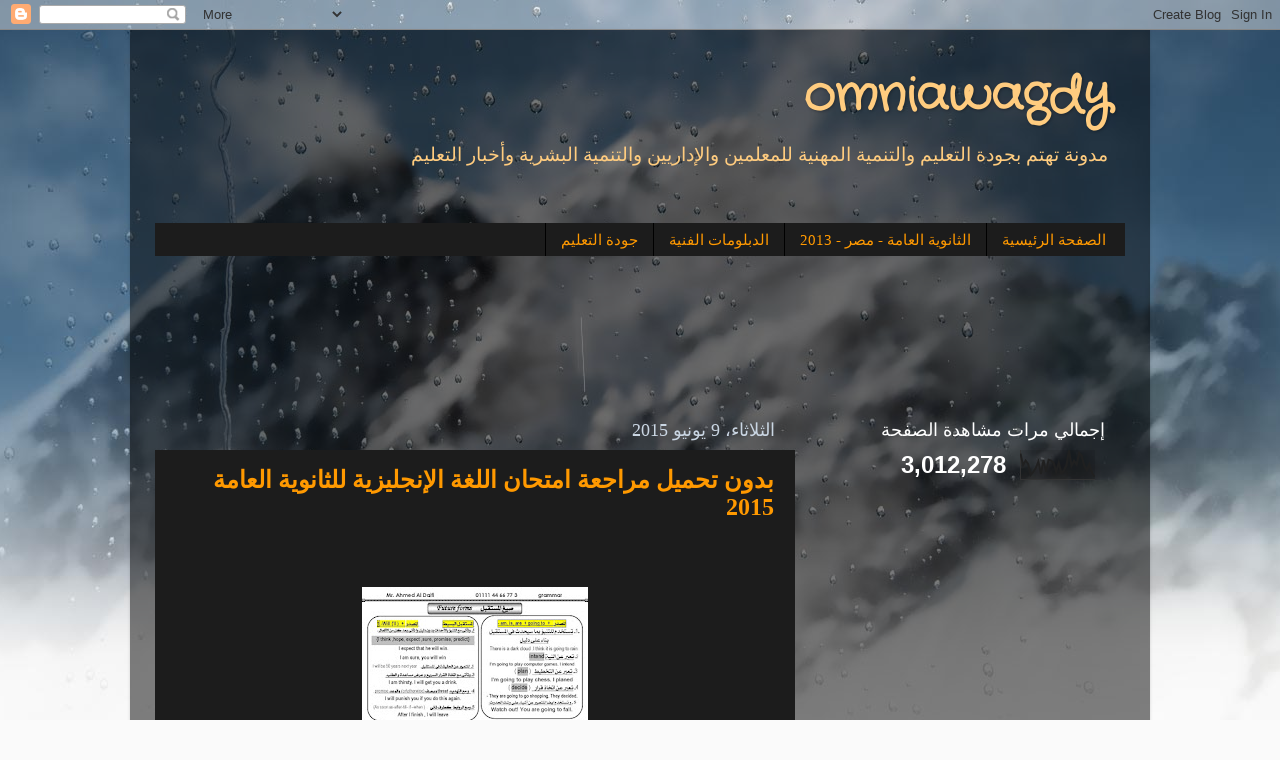

--- FILE ---
content_type: text/html; charset=UTF-8
request_url: https://tarekgoyed.blogspot.com/2015/06/
body_size: 20742
content:
<!DOCTYPE html>
<html class='v2' dir='rtl' xmlns='http://www.w3.org/1999/xhtml' xmlns:b='http://www.google.com/2005/gml/b' xmlns:data='http://www.google.com/2005/gml/data' xmlns:expr='http://www.google.com/2005/gml/expr'>
<head>
<link href='https://www.blogger.com/static/v1/widgets/2370241452-css_bundle_v2_rtl.css' rel='stylesheet' type='text/css'/>
<meta content='width=1100' name='viewport'/>
<meta content='text/html; charset=UTF-8' http-equiv='Content-Type'/>
<meta content='blogger' name='generator'/>
<link href='https://tarekgoyed.blogspot.com/favicon.ico' rel='icon' type='image/x-icon'/>
<link href='http://tarekgoyed.blogspot.com/2015/06/' rel='canonical'/>
<link rel="alternate" type="application/atom+xml" title="omniawagdy - Atom" href="https://tarekgoyed.blogspot.com/feeds/posts/default" />
<link rel="alternate" type="application/rss+xml" title="omniawagdy - RSS" href="https://tarekgoyed.blogspot.com/feeds/posts/default?alt=rss" />
<link rel="service.post" type="application/atom+xml" title="omniawagdy - Atom" href="https://www.blogger.com/feeds/4847690980515649766/posts/default" />
<!--Can't find substitution for tag [blog.ieCssRetrofitLinks]-->
<meta content='مدونة تهتم بالجودة التعليمية وطرق التدريس وأخبار التعليم والمحافظات' name='description'/>
<meta content='http://tarekgoyed.blogspot.com/2015/06/' property='og:url'/>
<meta content='omniawagdy' property='og:title'/>
<meta content='مدونة تهتم بالجودة التعليمية وطرق التدريس وأخبار التعليم والمحافظات' property='og:description'/>
<title>omniawagdy: يونيو 2015 مدونة </title>
<style type='text/css'>@font-face{font-family:'Crafty Girls';font-style:normal;font-weight:400;font-display:swap;src:url(//fonts.gstatic.com/s/craftygirls/v16/va9B4kXI39VaDdlPJo8N_NveRhf6Xl7Glw.woff2)format('woff2');unicode-range:U+0000-00FF,U+0131,U+0152-0153,U+02BB-02BC,U+02C6,U+02DA,U+02DC,U+0304,U+0308,U+0329,U+2000-206F,U+20AC,U+2122,U+2191,U+2193,U+2212,U+2215,U+FEFF,U+FFFD;}</style>
<style id='page-skin-1' type='text/css'><!--
/*-----------------------------------------------
Blogger Template Style
Name:     Picture Window
Designer: Blogger
URL:      www.blogger.com
----------------------------------------------- */
/* Content
----------------------------------------------- */
body {
font: normal normal 16px Arial, Tahoma, Helvetica, FreeSans, sans-serif;
color: #ffffff;
background: #fafafa url(//themes.googleusercontent.com/image?id=1iJBX-a-hBX2tKaDdERpElPUmvb4r5MDX9lEx06AA-UtZIQCYziZg3PFbmOyt-g2sH8Jo) repeat-x fixed top center;
}
html body .region-inner {
min-width: 0;
max-width: 100%;
width: auto;
}
.content-outer {
font-size: 90%;
}
a:link {
text-decoration:none;
color: #ff9900;
}
a:visited {
text-decoration:none;
color: #65ff00;
}
a:hover {
text-decoration:underline;
color: #ffffff;
}
.content-outer {
background: transparent url(//www.blogblog.com/1kt/transparent/black50.png) repeat scroll top left;
-moz-border-radius: 0;
-webkit-border-radius: 0;
-goog-ms-border-radius: 0;
border-radius: 0;
-moz-box-shadow: 0 0 3px rgba(0, 0, 0, .15);
-webkit-box-shadow: 0 0 3px rgba(0, 0, 0, .15);
-goog-ms-box-shadow: 0 0 3px rgba(0, 0, 0, .15);
box-shadow: 0 0 3px rgba(0, 0, 0, .15);
margin: 0 auto;
}
.content-inner {
padding: 10px;
}
/* Header
----------------------------------------------- */
.header-outer {
background: transparent none repeat-x scroll top left;
_background-image: none;
color: #ffcc7f;
-moz-border-radius: 0;
-webkit-border-radius: 0;
-goog-ms-border-radius: 0;
border-radius: 0;
}
.Header img, .Header #header-inner {
-moz-border-radius: 0;
-webkit-border-radius: 0;
-goog-ms-border-radius: 0;
border-radius: 0;
}
.header-inner .Header .titlewrapper,
.header-inner .Header .descriptionwrapper {
padding-left: 30px;
padding-right: 30px;
}
.Header h1 {
font: normal bold 48px Crafty Girls;
text-shadow: 1px 1px 3px rgba(0, 0, 0, 0.3);
}
.Header h1 a {
color: #ffcc7f;
}
.Header .description {
font-size: 130%;
}
/* Tabs
----------------------------------------------- */
.tabs-inner {
margin: .5em 15px 1em;
padding: 0;
}
.tabs-inner .section {
margin: 0;
}
.tabs-inner .widget ul {
padding: 0;
background: #1c1c1c none repeat scroll bottom;
-moz-border-radius: 0;
-webkit-border-radius: 0;
-goog-ms-border-radius: 0;
border-radius: 0;
}
.tabs-inner .widget li {
border: none;
}
.tabs-inner .widget li a {
display: inline-block;
padding: .5em 1em;
margin-left: 0;
color: #ff9900;
font: normal normal 15px Georgia, Utopia, 'Palatino Linotype', Palatino, serif;
-moz-border-radius: 0 0 0 0;
-webkit-border-top-left-radius: 0;
-webkit-border-top-right-radius: 0;
-goog-ms-border-radius: 0 0 0 0;
border-radius: 0 0 0 0;
background: transparent none no-repeat scroll top left;
border-left: 1px solid #000000;
}
.tabs-inner .widget li:first-child a {
padding-right: 1.25em;
-moz-border-radius-topright: 0;
-moz-border-radius-bottomright: 0;
-webkit-border-top-right-radius: 0;
-webkit-border-bottom-right-radius: 0;
-goog-ms-border-top-right-radius: 0;
-goog-ms-border-bottom-right-radius: 0;
border-top-right-radius: 0;
border-bottom-right-radius: 0;
}
.tabs-inner .widget li.selected a,
.tabs-inner .widget li a:hover {
position: relative;
z-index: 1;
background: #dd7700 none repeat scroll bottom;
color: #ffffff;
-moz-box-shadow: 0 0 0 rgba(0, 0, 0, .15);
-webkit-box-shadow: 0 0 0 rgba(0, 0, 0, .15);
-goog-ms-box-shadow: 0 0 0 rgba(0, 0, 0, .15);
box-shadow: 0 0 0 rgba(0, 0, 0, .15);
}
/* Headings
----------------------------------------------- */
h2 {
font: normal normal 18px Georgia, Utopia, 'Palatino Linotype', Palatino, serif;
text-transform: none;
color: #ffffff;
margin: .5em 0;
}
/* Main
----------------------------------------------- */
.main-outer {
background: transparent none repeat scroll top center;
-moz-border-radius: 0 0 0 0;
-webkit-border-top-left-radius: 0;
-webkit-border-top-right-radius: 0;
-webkit-border-bottom-left-radius: 0;
-webkit-border-bottom-right-radius: 0;
-goog-ms-border-radius: 0 0 0 0;
border-radius: 0 0 0 0;
-moz-box-shadow: 0 0 0 rgba(0, 0, 0, .15);
-webkit-box-shadow: 0 0 0 rgba(0, 0, 0, .15);
-goog-ms-box-shadow: 0 0 0 rgba(0, 0, 0, .15);
box-shadow: 0 0 0 rgba(0, 0, 0, .15);
}
.main-inner {
padding: 15px 20px 20px;
}
.main-inner .column-center-inner {
padding: 0 0;
}
.main-inner .column-left-inner {
padding-left: 0;
}
.main-inner .column-right-inner {
padding-right: 0;
}
/* Posts
----------------------------------------------- */
h3.post-title {
margin: 0;
font: normal bold 24px Georgia, Utopia, 'Palatino Linotype', Palatino, serif;
}
.comments h4 {
margin: 1em 0 0;
font: normal bold 24px Georgia, Utopia, 'Palatino Linotype', Palatino, serif;
}
.date-header span {
color: #cad6e3;
}
.post-outer {
background-color: #1c1c1c;
border: solid 1px transparent;
-moz-border-radius: 0;
-webkit-border-radius: 0;
border-radius: 0;
-goog-ms-border-radius: 0;
padding: 15px 20px;
margin: 0 -20px 20px;
}
.post-body {
line-height: 1.4;
font-size: 110%;
position: relative;
}
.post-header {
margin: 0 0 1.5em;
color: #999999;
line-height: 1.6;
}
.post-footer {
margin: .5em 0 0;
color: #999999;
line-height: 1.6;
}
#blog-pager {
font-size: 140%
}
#comments .comment-author {
padding-top: 1.5em;
border-top: dashed 1px #ccc;
border-top: dashed 1px rgba(128, 128, 128, .5);
background-position: 0 1.5em;
}
#comments .comment-author:first-child {
padding-top: 0;
border-top: none;
}
.avatar-image-container {
margin: .2em 0 0;
}
/* Comments
----------------------------------------------- */
.comments .comments-content .icon.blog-author {
background-repeat: no-repeat;
background-image: url([data-uri]);
}
.comments .comments-content .loadmore a {
border-top: 1px solid #ffffff;
border-bottom: 1px solid #ffffff;
}
.comments .continue {
border-top: 2px solid #ffffff;
}
/* Widgets
----------------------------------------------- */
.widget ul, .widget #ArchiveList ul.flat {
padding: 0;
list-style: none;
}
.widget ul li, .widget #ArchiveList ul.flat li {
border-top: dashed 1px #ccc;
border-top: dashed 1px rgba(128, 128, 128, .5);
}
.widget ul li:first-child, .widget #ArchiveList ul.flat li:first-child {
border-top: none;
}
.widget .post-body ul {
list-style: disc;
}
.widget .post-body ul li {
border: none;
}
/* Footer
----------------------------------------------- */
.footer-outer {
color:#ffffff;
background: transparent none repeat scroll top center;
-moz-border-radius: 0 0 0 0;
-webkit-border-top-left-radius: 0;
-webkit-border-top-right-radius: 0;
-webkit-border-bottom-left-radius: 0;
-webkit-border-bottom-right-radius: 0;
-goog-ms-border-radius: 0 0 0 0;
border-radius: 0 0 0 0;
-moz-box-shadow: 0 0 0 rgba(0, 0, 0, .15);
-webkit-box-shadow: 0 0 0 rgba(0, 0, 0, .15);
-goog-ms-box-shadow: 0 0 0 rgba(0, 0, 0, .15);
box-shadow: 0 0 0 rgba(0, 0, 0, .15);
}
.footer-inner {
padding: 10px 20px 20px;
}
.footer-outer a {
color: #ff9900;
}
.footer-outer a:visited {
color: #65ff00;
}
.footer-outer a:hover {
color: #ffffff;
}
.footer-outer .widget h2 {
color: #ffffff;
}
/* Mobile
----------------------------------------------- */
html body.mobile {
height: auto;
}
html body.mobile {
min-height: 480px;
background-size: 100% auto;
}
.mobile .body-fauxcolumn-outer {
background: transparent none repeat scroll top left;
}
html .mobile .mobile-date-outer, html .mobile .blog-pager {
border-bottom: none;
background: transparent none repeat scroll top center;
margin-bottom: 10px;
}
.mobile .date-outer {
background: transparent none repeat scroll top center;
}
.mobile .header-outer, .mobile .main-outer,
.mobile .post-outer, .mobile .footer-outer {
-moz-border-radius: 0;
-webkit-border-radius: 0;
-goog-ms-border-radius: 0;
border-radius: 0;
}
.mobile .content-outer,
.mobile .main-outer,
.mobile .post-outer {
background: inherit;
border: none;
}
.mobile .content-outer {
font-size: 100%;
}
.mobile-link-button {
background-color: #ff9900;
}
.mobile-link-button a:link, .mobile-link-button a:visited {
color: #1c1c1c;
}
.mobile-index-contents {
color: #ffffff;
}
.mobile .tabs-inner .PageList .widget-content {
background: #dd7700 none repeat scroll bottom;
color: #ffffff;
}
.mobile .tabs-inner .PageList .widget-content .pagelist-arrow {
border-right: 1px solid #000000;
}

--></style>
<style id='template-skin-1' type='text/css'><!--
body {
min-width: 1020px;
}
.content-outer, .content-fauxcolumn-outer, .region-inner {
min-width: 1020px;
max-width: 1020px;
_width: 1020px;
}
.main-inner .columns {
padding-left: 0px;
padding-right: 330px;
}
.main-inner .fauxcolumn-center-outer {
left: 0px;
right: 330px;
/* IE6 does not respect left and right together */
_width: expression(this.parentNode.offsetWidth -
parseInt("0px") -
parseInt("330px") + 'px');
}
.main-inner .fauxcolumn-left-outer {
width: 0px;
}
.main-inner .fauxcolumn-right-outer {
width: 330px;
}
.main-inner .column-left-outer {
width: 0px;
right: 100%;
margin-left: -0px;
}
.main-inner .column-right-outer {
width: 330px;
margin-right: -330px;
}
#layout {
min-width: 0;
}
#layout .content-outer {
min-width: 0;
width: 800px;
}
#layout .region-inner {
min-width: 0;
width: auto;
}
--></style>
<script type='text/javascript'>
        (function(i,s,o,g,r,a,m){i['GoogleAnalyticsObject']=r;i[r]=i[r]||function(){
        (i[r].q=i[r].q||[]).push(arguments)},i[r].l=1*new Date();a=s.createElement(o),
        m=s.getElementsByTagName(o)[0];a.async=1;a.src=g;m.parentNode.insertBefore(a,m)
        })(window,document,'script','https://www.google-analytics.com/analytics.js','ga');
        ga('create', 'UA-51279669-3', 'auto', 'blogger');
        ga('blogger.send', 'pageview');
      </script>
<link href='https://www.blogger.com/dyn-css/authorization.css?targetBlogID=4847690980515649766&amp;zx=14d884af-c7c4-4b98-ad7d-20d7b989fad8' media='none' onload='if(media!=&#39;all&#39;)media=&#39;all&#39;' rel='stylesheet'/><noscript><link href='https://www.blogger.com/dyn-css/authorization.css?targetBlogID=4847690980515649766&amp;zx=14d884af-c7c4-4b98-ad7d-20d7b989fad8' rel='stylesheet'/></noscript>
<meta name='google-adsense-platform-account' content='ca-host-pub-1556223355139109'/>
<meta name='google-adsense-platform-domain' content='blogspot.com'/>

<!-- data-ad-client=ca-pub-5653512713115157 -->

</head>
<script type='text/javascript'>
window.google_analytics_uacct = "UA-51279669-3";
</script>
<body class='loading variant-screen'>
<div class='navbar section' id='navbar'><div class='widget Navbar' data-version='1' id='Navbar1'><script type="text/javascript">
    function setAttributeOnload(object, attribute, val) {
      if(window.addEventListener) {
        window.addEventListener('load',
          function(){ object[attribute] = val; }, false);
      } else {
        window.attachEvent('onload', function(){ object[attribute] = val; });
      }
    }
  </script>
<div id="navbar-iframe-container"></div>
<script type="text/javascript" src="https://apis.google.com/js/platform.js"></script>
<script type="text/javascript">
      gapi.load("gapi.iframes:gapi.iframes.style.bubble", function() {
        if (gapi.iframes && gapi.iframes.getContext) {
          gapi.iframes.getContext().openChild({
              url: 'https://www.blogger.com/navbar/4847690980515649766?origin\x3dhttps://tarekgoyed.blogspot.com',
              where: document.getElementById("navbar-iframe-container"),
              id: "navbar-iframe"
          });
        }
      });
    </script><script type="text/javascript">
(function() {
var script = document.createElement('script');
script.type = 'text/javascript';
script.src = '//pagead2.googlesyndication.com/pagead/js/google_top_exp.js';
var head = document.getElementsByTagName('head')[0];
if (head) {
head.appendChild(script);
}})();
</script>
</div></div>
<div class='body-fauxcolumns'>
<div class='fauxcolumn-outer body-fauxcolumn-outer'>
<div class='cap-top'>
<div class='cap-left'></div>
<div class='cap-right'></div>
</div>
<div class='fauxborder-left'>
<div class='fauxborder-right'></div>
<div class='fauxcolumn-inner'>
</div>
</div>
<div class='cap-bottom'>
<div class='cap-left'></div>
<div class='cap-right'></div>
</div>
</div>
</div>
<div class='content'>
<div class='content-fauxcolumns'>
<div class='fauxcolumn-outer content-fauxcolumn-outer'>
<div class='cap-top'>
<div class='cap-left'></div>
<div class='cap-right'></div>
</div>
<div class='fauxborder-left'>
<div class='fauxborder-right'></div>
<div class='fauxcolumn-inner'>
</div>
</div>
<div class='cap-bottom'>
<div class='cap-left'></div>
<div class='cap-right'></div>
</div>
</div>
</div>
<div class='content-outer'>
<div class='content-cap-top cap-top'>
<div class='cap-left'></div>
<div class='cap-right'></div>
</div>
<div class='fauxborder-left content-fauxborder-left'>
<div class='fauxborder-right content-fauxborder-right'></div>
<div class='content-inner'>
<header>
<div class='header-outer'>
<div class='header-cap-top cap-top'>
<div class='cap-left'></div>
<div class='cap-right'></div>
</div>
<div class='fauxborder-left header-fauxborder-left'>
<div class='fauxborder-right header-fauxborder-right'></div>
<div class='region-inner header-inner'>
<div class='header section' id='header'><div class='widget Header' data-version='1' id='Header1'>
<div id='header-inner'>
<div class='titlewrapper'>
<h1 class='title'>
<a href='https://tarekgoyed.blogspot.com/'>
omniawagdy
</a>
</h1>
</div>
<div class='descriptionwrapper'>
<p class='description'><span>مدونة تهتم بجودة التعليم والتنمية المهنية للمعلمين والإداريين والتنمية البشرية وأخبار التعليم </span></p>
</div>
</div>
</div></div>
</div>
</div>
<div class='header-cap-bottom cap-bottom'>
<div class='cap-left'></div>
<div class='cap-right'></div>
</div>
</div>
</header>
<div class='tabs-outer'>
<div class='tabs-cap-top cap-top'>
<div class='cap-left'></div>
<div class='cap-right'></div>
</div>
<div class='fauxborder-left tabs-fauxborder-left'>
<div class='fauxborder-right tabs-fauxborder-right'></div>
<div class='region-inner tabs-inner'>
<div class='tabs no-items section' id='crosscol'></div>
<div class='tabs section' id='crosscol-overflow'><div class='widget PageList' data-version='1' id='PageList1'>
<h2>الصفحات</h2>
<div class='widget-content'>
<ul>
<li>
<a href='https://tarekgoyed.blogspot.com/'>الصفحة الرئيسية</a>
</li>
<li>
<a href='https://tarekgoyed.blogspot.com/p/blog-page_4.html'>الثانوية العامة - مصر - 2013 </a>
</li>
<li>
<a href='https://tarekgoyed.blogspot.com/p/blog-page_8836.html'>الدبلومات الفنية </a>
</li>
<li>
<a href='https://tarekgoyed.blogspot.com/p/blog-page_2.html'>جودة التعليم</a>
</li>
</ul>
<div class='clear'></div>
</div>
</div><div class='widget HTML' data-version='1' id='HTML2'>
<div class='widget-content'>
<script async src="//pagead2.googlesyndication.com/pagead/js/adsbygoogle.js"></script>
<!-- 3a3 new -->
<ins class="adsbygoogle"
     style="display:inline-block;width:970px;height:90px"
     data-ad-client="ca-pub-5653512713115157"
     data-ad-slot="4213950223"></ins>
<script>
(adsbygoogle = window.adsbygoogle || []).push({});
</script>
</div>
<div class='clear'></div>
</div></div>
</div>
</div>
<div class='tabs-cap-bottom cap-bottom'>
<div class='cap-left'></div>
<div class='cap-right'></div>
</div>
</div>
<div class='main-outer'>
<div class='main-cap-top cap-top'>
<div class='cap-left'></div>
<div class='cap-right'></div>
</div>
<div class='fauxborder-left main-fauxborder-left'>
<div class='fauxborder-right main-fauxborder-right'></div>
<div class='region-inner main-inner'>
<div class='columns fauxcolumns'>
<div class='fauxcolumn-outer fauxcolumn-center-outer'>
<div class='cap-top'>
<div class='cap-left'></div>
<div class='cap-right'></div>
</div>
<div class='fauxborder-left'>
<div class='fauxborder-right'></div>
<div class='fauxcolumn-inner'>
</div>
</div>
<div class='cap-bottom'>
<div class='cap-left'></div>
<div class='cap-right'></div>
</div>
</div>
<div class='fauxcolumn-outer fauxcolumn-left-outer'>
<div class='cap-top'>
<div class='cap-left'></div>
<div class='cap-right'></div>
</div>
<div class='fauxborder-left'>
<div class='fauxborder-right'></div>
<div class='fauxcolumn-inner'>
</div>
</div>
<div class='cap-bottom'>
<div class='cap-left'></div>
<div class='cap-right'></div>
</div>
</div>
<div class='fauxcolumn-outer fauxcolumn-right-outer'>
<div class='cap-top'>
<div class='cap-left'></div>
<div class='cap-right'></div>
</div>
<div class='fauxborder-left'>
<div class='fauxborder-right'></div>
<div class='fauxcolumn-inner'>
</div>
</div>
<div class='cap-bottom'>
<div class='cap-left'></div>
<div class='cap-right'></div>
</div>
</div>
<!-- corrects IE6 width calculation -->
<div class='columns-inner'>
<div class='column-center-outer'>
<div class='column-center-inner'>
<div class='main section' id='main'><div class='widget Blog' data-version='1' id='Blog1'>
<div class='blog-posts hfeed'>

          <div class="date-outer">
        
<h2 class='date-header'><span>الثلاثاء&#1548; 9 يونيو 2015</span></h2>

          <div class="date-posts">
        
<div class='post-outer'>
<div class='post hentry' itemprop='blogPost' itemscope='itemscope' itemtype='http://schema.org/BlogPosting'>
<meta content='https://blogger.googleusercontent.com/img/b/R29vZ2xl/AVvXsEjus118-RXDYcQGqDypPNVUMojuRE9ayW44gkPjXqyMoIzZ1XG8ZGgqGQzWwIuv9W1Am28EEzAZepI4F3la7NW3bAz54PexcGX0JQ0CswxtlnS12qar1oiF4k4GpJmS-78A4RtrBYmWmr8/s320/1.jpg' itemprop='image_url'/>
<meta content='4847690980515649766' itemprop='blogId'/>
<meta content='7989594744310446174' itemprop='postId'/>
<a name='7989594744310446174'></a>
<h3 class='post-title entry-title' itemprop='name'>
<a href='https://tarekgoyed.blogspot.com/2015/06/2015.html'>بدون تحميل مراجعة امتحان اللغة الإنجليزية للثانوية العامة 2015 </a>
</h3>
<div class='post-header'>
<div class='post-header-line-1'></div>
</div>
<div class='post-body entry-content' id='post-body-7989594744310446174' itemprop='articleBody'>
<div dir="rtl" style="text-align: right;" trbidi="on">
<div style="text-align: center;">
<br /></div>
<div style="text-align: center;">
<br /></div>
<div class="separator" style="clear: both; text-align: center;">
<a href="https://blogger.googleusercontent.com/img/b/R29vZ2xl/AVvXsEjus118-RXDYcQGqDypPNVUMojuRE9ayW44gkPjXqyMoIzZ1XG8ZGgqGQzWwIuv9W1Am28EEzAZepI4F3la7NW3bAz54PexcGX0JQ0CswxtlnS12qar1oiF4k4GpJmS-78A4RtrBYmWmr8/s1600/1.jpg" imageanchor="1" style="margin-left: 1em; margin-right: 1em;"><img border="0" height="320" src="https://blogger.googleusercontent.com/img/b/R29vZ2xl/AVvXsEjus118-RXDYcQGqDypPNVUMojuRE9ayW44gkPjXqyMoIzZ1XG8ZGgqGQzWwIuv9W1Am28EEzAZepI4F3la7NW3bAz54PexcGX0JQ0CswxtlnS12qar1oiF4k4GpJmS-78A4RtrBYmWmr8/s320/1.jpg" width="226" /></a></div>
<br />
<div class="separator" style="clear: both; text-align: center;">
<a href="https://blogger.googleusercontent.com/img/b/R29vZ2xl/AVvXsEhzpQjmZRZARQkS78abXrDA7v_u5k_9fW2v3nIZPfmyjqyp2LyzeiOMEno3mBNNI5jDRhlUsgAPNRdobEziieYlHt4kUEA1UKo-IMoV6Z9txwxlFw1QeqfyVZIzkxACHUE4aCTGFIc5d34/s1600/2.jpg" imageanchor="1" style="margin-left: 1em; margin-right: 1em;"><img border="0" height="320" src="https://blogger.googleusercontent.com/img/b/R29vZ2xl/AVvXsEhzpQjmZRZARQkS78abXrDA7v_u5k_9fW2v3nIZPfmyjqyp2LyzeiOMEno3mBNNI5jDRhlUsgAPNRdobEziieYlHt4kUEA1UKo-IMoV6Z9txwxlFw1QeqfyVZIzkxACHUE4aCTGFIc5d34/s320/2.jpg" width="226" /></a></div>
<br />
<div class="separator" style="clear: both; text-align: center;">
<a href="https://blogger.googleusercontent.com/img/b/R29vZ2xl/AVvXsEjuU6tapi_AvE6hbQec_fJKT28WtZq3DnPvpkmRaF2zUMUM6vfh3cbEh-IgI9aJxNGJWjhHL4UzLdTZYffko9idQD2GgGU_B580Kh77Sq0wKLItEgbwrWSfyr-leI9Te8DvfOV3ZZqM6q4/s1600/3.jpg" imageanchor="1" style="margin-left: 1em; margin-right: 1em;"><img border="0" height="320" src="https://blogger.googleusercontent.com/img/b/R29vZ2xl/AVvXsEjuU6tapi_AvE6hbQec_fJKT28WtZq3DnPvpkmRaF2zUMUM6vfh3cbEh-IgI9aJxNGJWjhHL4UzLdTZYffko9idQD2GgGU_B580Kh77Sq0wKLItEgbwrWSfyr-leI9Te8DvfOV3ZZqM6q4/s320/3.jpg" width="226" /></a></div>
<br />
<div class="separator" style="clear: both; text-align: center;">
<a href="https://blogger.googleusercontent.com/img/b/R29vZ2xl/AVvXsEhGZMQgPAge24PUnNvASQcwP4ibGJiqQ2R8Q10YbmTA7Zrg3KhCG6gfX0-z41CK0AxpD0SGuI-cefOXz6Btr4Xt1hYatOPhLAeLBx6eiwu2RXiD_je7DTp1tTEO7amm5ghTxpIdOhjF0R0/s1600/4+%25281%2529.jpg" imageanchor="1" style="margin-left: 1em; margin-right: 1em;"><img border="0" height="320" src="https://blogger.googleusercontent.com/img/b/R29vZ2xl/AVvXsEhGZMQgPAge24PUnNvASQcwP4ibGJiqQ2R8Q10YbmTA7Zrg3KhCG6gfX0-z41CK0AxpD0SGuI-cefOXz6Btr4Xt1hYatOPhLAeLBx6eiwu2RXiD_je7DTp1tTEO7amm5ghTxpIdOhjF0R0/s320/4+%25281%2529.jpg" width="226" /></a></div>
<br />
<div class="separator" style="clear: both; text-align: center;">
<a href="https://blogger.googleusercontent.com/img/b/R29vZ2xl/AVvXsEjpcOiNER7Gic6H_Cgp_hl26WdzPvIrFyn4ECpjSkXbuurrPxDz2Q4AuSa71TojrhX3CSTG95K4TzNOnmhiapTEkc-2DrJuu_ww5oTZg2ROhwwg4Drq_duhMOuwVVs3IkL05-hB7cq2L_o/s1600/4.jpg" imageanchor="1" style="margin-left: 1em; margin-right: 1em;"><img border="0" height="320" src="https://blogger.googleusercontent.com/img/b/R29vZ2xl/AVvXsEjpcOiNER7Gic6H_Cgp_hl26WdzPvIrFyn4ECpjSkXbuurrPxDz2Q4AuSa71TojrhX3CSTG95K4TzNOnmhiapTEkc-2DrJuu_ww5oTZg2ROhwwg4Drq_duhMOuwVVs3IkL05-hB7cq2L_o/s320/4.jpg" width="226" /></a></div>
<br />
<div class="separator" style="clear: both; text-align: center;">
<a href="https://blogger.googleusercontent.com/img/b/R29vZ2xl/AVvXsEgEjs9wjZs7VamjB15BaE8Vwln3Lk00T9XeZ00oMi4N0a7C6kbYDZWzK-y5Z_sUz52zOoYzOO2k70PVjNOx0Hoh-g_jQcvVEdjD9iT-jc5zQSXR6floeCs9Z1v7HInhMrR3OnB3FZbidB8/s1600/5.jpg" imageanchor="1" style="margin-left: 1em; margin-right: 1em;"><img border="0" height="320" src="https://blogger.googleusercontent.com/img/b/R29vZ2xl/AVvXsEgEjs9wjZs7VamjB15BaE8Vwln3Lk00T9XeZ00oMi4N0a7C6kbYDZWzK-y5Z_sUz52zOoYzOO2k70PVjNOx0Hoh-g_jQcvVEdjD9iT-jc5zQSXR6floeCs9Z1v7HInhMrR3OnB3FZbidB8/s320/5.jpg" width="226" /></a></div>
<br />
<div class="separator" style="clear: both; text-align: center;">
<a href="https://blogger.googleusercontent.com/img/b/R29vZ2xl/AVvXsEjid5dsmx34yCxfIFPTw4FgLaach3GQP2M6eNAzMsh_DyNTr1S3hYRECho3BKowA07-bTMKoji4_K6lGLNcPweW8tuzIRo-nnTKW4jCKBcXKyy5PZrfNJs4JSoi_8VUJZcwGGvT2AO77UM/s1600/6.jpg" imageanchor="1" style="margin-left: 1em; margin-right: 1em;"><img border="0" height="320" src="https://blogger.googleusercontent.com/img/b/R29vZ2xl/AVvXsEjid5dsmx34yCxfIFPTw4FgLaach3GQP2M6eNAzMsh_DyNTr1S3hYRECho3BKowA07-bTMKoji4_K6lGLNcPweW8tuzIRo-nnTKW4jCKBcXKyy5PZrfNJs4JSoi_8VUJZcwGGvT2AO77UM/s320/6.jpg" width="226" /></a></div>
<br />
<div class="separator" style="clear: both; text-align: center;">
<a href="https://blogger.googleusercontent.com/img/b/R29vZ2xl/AVvXsEiA3yWw6dtUCmDTLwXbcyyqi88dHJtClYyQaYI4hecLkQC4hYhsv6FjgYNzv32lUK4emyeljQyoDfVsCQdc9eN4CRk1Avukb8Dli-7FoxDPRAfcNu_-v2BMmOZkBweezu8j5zTAfRLJRvw/s1600/7.jpg" imageanchor="1" style="margin-left: 1em; margin-right: 1em;"><img border="0" height="320" src="https://blogger.googleusercontent.com/img/b/R29vZ2xl/AVvXsEiA3yWw6dtUCmDTLwXbcyyqi88dHJtClYyQaYI4hecLkQC4hYhsv6FjgYNzv32lUK4emyeljQyoDfVsCQdc9eN4CRk1Avukb8Dli-7FoxDPRAfcNu_-v2BMmOZkBweezu8j5zTAfRLJRvw/s320/7.jpg" width="226" /></a></div>
<br />
<div class="separator" style="clear: both; text-align: center;">
<a href="https://blogger.googleusercontent.com/img/b/R29vZ2xl/AVvXsEi286cEWSzl8qm2WyuQe7f09DmETC0CUB7wsrFLliRfGlVgLERcNEg3fAyq95EQOnDTpUGIZaxzg9A-PKQtdGyufjJbQ1CNk_QA3fuvXiT0jpMUb9eC9U3sgBeJt143FKl6qMMfjigTYsM/s1600/8.jpg" imageanchor="1" style="margin-left: 1em; margin-right: 1em;"><img border="0" height="320" src="https://blogger.googleusercontent.com/img/b/R29vZ2xl/AVvXsEi286cEWSzl8qm2WyuQe7f09DmETC0CUB7wsrFLliRfGlVgLERcNEg3fAyq95EQOnDTpUGIZaxzg9A-PKQtdGyufjJbQ1CNk_QA3fuvXiT0jpMUb9eC9U3sgBeJt143FKl6qMMfjigTYsM/s320/8.jpg" width="226" /></a></div>
<br />
<div class="separator" style="clear: both; text-align: center;">
<a href="https://blogger.googleusercontent.com/img/b/R29vZ2xl/AVvXsEgyu9LEMsqMWvoO6yKdw5bIF0ylFVIi08DQ1Y7KXtmMV676UykSC6cLe2tIFcKHFmZ4bNl-eoyGaXJwNtwoCvn7AJgElih8pGfuFhTjyXWdFazdChf3ExnMH9Z4njf77aiQjC5KKU50GAg/s1600/9.jpg" imageanchor="1" style="margin-left: 1em; margin-right: 1em;"><img border="0" height="320" src="https://blogger.googleusercontent.com/img/b/R29vZ2xl/AVvXsEgyu9LEMsqMWvoO6yKdw5bIF0ylFVIi08DQ1Y7KXtmMV676UykSC6cLe2tIFcKHFmZ4bNl-eoyGaXJwNtwoCvn7AJgElih8pGfuFhTjyXWdFazdChf3ExnMH9Z4njf77aiQjC5KKU50GAg/s320/9.jpg" width="226" /></a></div>
<br />
<div class="separator" style="clear: both; text-align: center;">
<a href="https://blogger.googleusercontent.com/img/b/R29vZ2xl/AVvXsEgYvfNowSNrr3vY3FqYaMs5EiJ_m7EDZ9WXeIjcYmBSZyzq69SpGXai8lRADAZscQsXNeDjvN0O2QBWVD3_GFDWbrULtmuIsoMvKfpPa7dXL7lGCsk_8mBM7R98RfT9Gfl3_xaDBmFSiqg/s1600/10.jpg" imageanchor="1" style="margin-left: 1em; margin-right: 1em;"><img border="0" height="320" src="https://blogger.googleusercontent.com/img/b/R29vZ2xl/AVvXsEgYvfNowSNrr3vY3FqYaMs5EiJ_m7EDZ9WXeIjcYmBSZyzq69SpGXai8lRADAZscQsXNeDjvN0O2QBWVD3_GFDWbrULtmuIsoMvKfpPa7dXL7lGCsk_8mBM7R98RfT9Gfl3_xaDBmFSiqg/s320/10.jpg" width="226" /></a></div>
<br />
<div class="separator" style="clear: both; text-align: center;">
<a href="https://blogger.googleusercontent.com/img/b/R29vZ2xl/AVvXsEiDyHOpF14m7V_jZ06rWt9Rhxfy0Z0T6eyUgIEIfI4F_Qkqz05-Pa3eAq1v7yB-9mLbhryICQEs0ZxpD1S2swBt7RBy2mH3Sg8JkYHLZOQ_JoZcgeuBwxfTheJ6fqAYAkADiLwn42XFe2A/s1600/11.jpg" imageanchor="1" style="margin-left: 1em; margin-right: 1em;"><img border="0" height="320" src="https://blogger.googleusercontent.com/img/b/R29vZ2xl/AVvXsEiDyHOpF14m7V_jZ06rWt9Rhxfy0Z0T6eyUgIEIfI4F_Qkqz05-Pa3eAq1v7yB-9mLbhryICQEs0ZxpD1S2swBt7RBy2mH3Sg8JkYHLZOQ_JoZcgeuBwxfTheJ6fqAYAkADiLwn42XFe2A/s320/11.jpg" width="226" /></a></div>
<br />
<div class="separator" style="clear: both; text-align: center;">
<a href="https://blogger.googleusercontent.com/img/b/R29vZ2xl/AVvXsEhnhGuIgyyK7hOZZ7dXj1yYdzciEepGV64kGX927a9pwrpPOCc0bnFaizQBM2SbdK_MCLlIFAZzEp7LYx7ptN1Agk2Y_Ev4w5Cmaj1lrPLXVVsq42L3O_OFs0HWPL0kLUx2ku38lPJXN8c/s1600/12.jpg" imageanchor="1" style="margin-left: 1em; margin-right: 1em;"><img border="0" height="320" src="https://blogger.googleusercontent.com/img/b/R29vZ2xl/AVvXsEhnhGuIgyyK7hOZZ7dXj1yYdzciEepGV64kGX927a9pwrpPOCc0bnFaizQBM2SbdK_MCLlIFAZzEp7LYx7ptN1Agk2Y_Ev4w5Cmaj1lrPLXVVsq42L3O_OFs0HWPL0kLUx2ku38lPJXN8c/s320/12.jpg" width="226" /></a></div>
<br />
<div class="separator" style="clear: both; text-align: center;">
<a href="https://blogger.googleusercontent.com/img/b/R29vZ2xl/AVvXsEggh3GUegxsBrqqEhc5qChOO9IVXBieRuw9s6K5ACmre8hkS-4yGIvxH2n6ahHn-bXlaagF0zzWcoGdCWGTEZvfiXIwR3liqdCIVveSIaS1xRtnaNYS9w3OTSDdTwzn64PX6Hl2AP2MM3g/s1600/13.jpg" imageanchor="1" style="margin-left: 1em; margin-right: 1em;"><img border="0" height="320" src="https://blogger.googleusercontent.com/img/b/R29vZ2xl/AVvXsEggh3GUegxsBrqqEhc5qChOO9IVXBieRuw9s6K5ACmre8hkS-4yGIvxH2n6ahHn-bXlaagF0zzWcoGdCWGTEZvfiXIwR3liqdCIVveSIaS1xRtnaNYS9w3OTSDdTwzn64PX6Hl2AP2MM3g/s320/13.jpg" width="226" /></a></div>
<br />
<div class="separator" style="clear: both; text-align: center;">
<a href="https://blogger.googleusercontent.com/img/b/R29vZ2xl/AVvXsEhSFizwY1vjZuR0XOQ5M9S_2xS87-jY1p76HFUaAALCp0s7xHkCQ9aPocdDbVCJBNjePhYQRErofgm2xUqN9LxZYMxw4UrNP1IxI_kldxRmr1CVM5rNFFvTzMFsfqrXAQtUUdwndyqD_Ag/s1600/14.jpg" imageanchor="1" style="margin-left: 1em; margin-right: 1em;"><img border="0" height="320" src="https://blogger.googleusercontent.com/img/b/R29vZ2xl/AVvXsEhSFizwY1vjZuR0XOQ5M9S_2xS87-jY1p76HFUaAALCp0s7xHkCQ9aPocdDbVCJBNjePhYQRErofgm2xUqN9LxZYMxw4UrNP1IxI_kldxRmr1CVM5rNFFvTzMFsfqrXAQtUUdwndyqD_Ag/s320/14.jpg" width="226" /></a></div>
<br />
<div class="separator" style="clear: both; text-align: center;">
<a href="https://blogger.googleusercontent.com/img/b/R29vZ2xl/AVvXsEgvsQLxDGaMYx0_c-VX18Ax0mUodNpQm2JX8PPKSbBoh8Os7hx_5I7lx1XEDgqS2rV8b2ARGVXUXikg5zZjw9OZp2jiecEW5WzuDFzth70R3BE5zkQP9El2PoZ1kniFyuWhn7IpP975-iU/s1600/15.jpg" imageanchor="1" style="margin-left: 1em; margin-right: 1em;"><img border="0" height="320" src="https://blogger.googleusercontent.com/img/b/R29vZ2xl/AVvXsEgvsQLxDGaMYx0_c-VX18Ax0mUodNpQm2JX8PPKSbBoh8Os7hx_5I7lx1XEDgqS2rV8b2ARGVXUXikg5zZjw9OZp2jiecEW5WzuDFzth70R3BE5zkQP9El2PoZ1kniFyuWhn7IpP975-iU/s320/15.jpg" width="226" /></a></div>
<br />
<div class="separator" style="clear: both; text-align: center;">
<a href="https://blogger.googleusercontent.com/img/b/R29vZ2xl/AVvXsEhvqRbhhN9Ue3wA9n86ZfihYdQwN0Mmk4wOFdwU2-hIX7NSxAGCKeGe8dmJ59VWiYfh7ny8mJdqpxu5JmpFNW7okN4M-ZBNT0yEszx543rhBlEpmwSRtk6zBe2iw1RUSxTiS_ivEcztIu8/s1600/16.jpg" imageanchor="1" style="margin-left: 1em; margin-right: 1em;"><img border="0" height="320" src="https://blogger.googleusercontent.com/img/b/R29vZ2xl/AVvXsEhvqRbhhN9Ue3wA9n86ZfihYdQwN0Mmk4wOFdwU2-hIX7NSxAGCKeGe8dmJ59VWiYfh7ny8mJdqpxu5JmpFNW7okN4M-ZBNT0yEszx543rhBlEpmwSRtk6zBe2iw1RUSxTiS_ivEcztIu8/s320/16.jpg" width="226" /></a></div>
<br />
<div class="separator" style="clear: both; text-align: center;">
<a href="https://blogger.googleusercontent.com/img/b/R29vZ2xl/AVvXsEj28UkZy5CRC76NLcDB3m-nXErAvEwPmYS6XBmwR-M7ldbX6eQ3dLmJ_jUrHGkqwy1yV4oe339_AbaWOpSiHA5fT1pyP89uq38WlMzO_h6emGu3ezcsjkdwUYbJx-FmlByd1gHdoULQ8mw/s1600/17.jpg" imageanchor="1" style="margin-left: 1em; margin-right: 1em;"><img border="0" height="320" src="https://blogger.googleusercontent.com/img/b/R29vZ2xl/AVvXsEj28UkZy5CRC76NLcDB3m-nXErAvEwPmYS6XBmwR-M7ldbX6eQ3dLmJ_jUrHGkqwy1yV4oe339_AbaWOpSiHA5fT1pyP89uq38WlMzO_h6emGu3ezcsjkdwUYbJx-FmlByd1gHdoULQ8mw/s320/17.jpg" width="226" /></a></div>
<div style="text-align: center;">
القصة<br />
<br />
<div class="separator" style="clear: both; text-align: center;">
<a href="https://blogger.googleusercontent.com/img/b/R29vZ2xl/AVvXsEiAY2naU9MlJ-r920XZc5MDfsIX4zEkJDnvm36uS6HjvXuzAqeuZaxsWh2dTn8rtG3jbtLKC_z1dK6YQoZVRLv2nrVbNYq07_JRbJBfXP8k8xtuSXSKf6NnbCwvhRnoInLgawa9VUgdb-o/s1600/zenda_online.jpg" imageanchor="1" style="margin-left: 1em; margin-right: 1em;"><img border="0" height="213" src="https://blogger.googleusercontent.com/img/b/R29vZ2xl/AVvXsEiAY2naU9MlJ-r920XZc5MDfsIX4zEkJDnvm36uS6HjvXuzAqeuZaxsWh2dTn8rtG3jbtLKC_z1dK6YQoZVRLv2nrVbNYq07_JRbJBfXP8k8xtuSXSKf6NnbCwvhRnoInLgawa9VUgdb-o/s320/zenda_online.jpg" width="320" /></a></div>
<br />
<div class="separator" style="clear: both; text-align: center;">
<a href="https://blogger.googleusercontent.com/img/b/R29vZ2xl/AVvXsEgEtPyZiq1iiokzNXGa3_f9wMjUaQltWgvs-pTflEjQX_52KGixEqVr2CC-lQZymh3OMe4q81mwcF2l6XckH6Jo2hvWpHIbEg11KXIHL6xasx11dpU_XN5d336_nuGq2iIPvB6RnGJsoeQ/s1600/o_67b1c0d25bbac7d8_002.jpg" imageanchor="1" style="margin-left: 1em; margin-right: 1em;"><img border="0" height="320" src="https://blogger.googleusercontent.com/img/b/R29vZ2xl/AVvXsEgEtPyZiq1iiokzNXGa3_f9wMjUaQltWgvs-pTflEjQX_52KGixEqVr2CC-lQZymh3OMe4q81mwcF2l6XckH6Jo2hvWpHIbEg11KXIHL6xasx11dpU_XN5d336_nuGq2iIPvB6RnGJsoeQ/s320/o_67b1c0d25bbac7d8_002.jpg" width="226" /></a></div>
<br />
<div class="separator" style="clear: both; text-align: center;">
<a href="https://blogger.googleusercontent.com/img/b/R29vZ2xl/AVvXsEjabuugF2PumBiuSmU9FfAMbPq-hQP3hnz1hg6X0mhFqmTw5swcNAM14HEnQ6iZudOOszogWh2qSlNyv7bF86BC1y_SNqSGi8tLXvl5_Jw_jrG1QUR2WRpsikuK1d5MCoPYMxMAj8DNYV0/s1600/o_67b1c0d25bbac7d8_003.jpg" imageanchor="1" style="margin-left: 1em; margin-right: 1em;"><img border="0" height="320" src="https://blogger.googleusercontent.com/img/b/R29vZ2xl/AVvXsEjabuugF2PumBiuSmU9FfAMbPq-hQP3hnz1hg6X0mhFqmTw5swcNAM14HEnQ6iZudOOszogWh2qSlNyv7bF86BC1y_SNqSGi8tLXvl5_Jw_jrG1QUR2WRpsikuK1d5MCoPYMxMAj8DNYV0/s320/o_67b1c0d25bbac7d8_003.jpg" width="226" /></a></div>
<br />
<div class="separator" style="clear: both; text-align: center;">
<a href="https://blogger.googleusercontent.com/img/b/R29vZ2xl/AVvXsEj58Gan-i_1DmSdXKDA64bwLYPZyev8nUXmiuXuYVB_-SH2bCsTbARhFKUw7mJgVwMMoMX6KbYDFhfw8ltdFTtgLYrY8L3TiFANqR3yaKQulmEAAJniufcK6lxADsP1RUBzz2r2D2CjEFs/s1600/o_67b1c0d25bbac7d8_005.jpg" imageanchor="1" style="margin-left: 1em; margin-right: 1em;"><img border="0" height="320" src="https://blogger.googleusercontent.com/img/b/R29vZ2xl/AVvXsEj58Gan-i_1DmSdXKDA64bwLYPZyev8nUXmiuXuYVB_-SH2bCsTbARhFKUw7mJgVwMMoMX6KbYDFhfw8ltdFTtgLYrY8L3TiFANqR3yaKQulmEAAJniufcK6lxADsP1RUBzz2r2D2CjEFs/s320/o_67b1c0d25bbac7d8_005.jpg" width="226" /></a></div>
<br />
<div class="separator" style="clear: both; text-align: center;">
<a href="https://blogger.googleusercontent.com/img/b/R29vZ2xl/AVvXsEjpuoREgOegW5kA3vcv2xHDd-ylTq1j2zXBn6xhtogPsEV2kb1G2qYju8l2ob_FdeIFTyL8rIL7XbQlk9RdS0WHqWReodetYcRPa_Sr1ZbbhFprxl_jA9vgnjBEb5NentKP9_xiy35Zyoc/s1600/o_67b1c0d25bbac7d8_006.jpg" imageanchor="1" style="margin-left: 1em; margin-right: 1em;"><img border="0" height="320" src="https://blogger.googleusercontent.com/img/b/R29vZ2xl/AVvXsEjpuoREgOegW5kA3vcv2xHDd-ylTq1j2zXBn6xhtogPsEV2kb1G2qYju8l2ob_FdeIFTyL8rIL7XbQlk9RdS0WHqWReodetYcRPa_Sr1ZbbhFprxl_jA9vgnjBEb5NentKP9_xiy35Zyoc/s320/o_67b1c0d25bbac7d8_006.jpg" width="226" /></a></div>
<br />
<div class="separator" style="clear: both; text-align: center;">
<a href="https://blogger.googleusercontent.com/img/b/R29vZ2xl/AVvXsEgZ_GkeejykHHf5K_DL1fhFiL-eIomt2g1BPAHTLsUDVeJ9gS6UYo5v2z5M3GOarfMncZ8bHDGq2UhTZINaR_4waDqyCDObDuiKnaQuNUTsmC2HjqAgeHaEdlxkN10dK4aW1NMTdkk2q6A/s1600/o_67b1c0d25bbac7d8_007.jpg" imageanchor="1" style="margin-left: 1em; margin-right: 1em;"><img border="0" height="320" src="https://blogger.googleusercontent.com/img/b/R29vZ2xl/AVvXsEgZ_GkeejykHHf5K_DL1fhFiL-eIomt2g1BPAHTLsUDVeJ9gS6UYo5v2z5M3GOarfMncZ8bHDGq2UhTZINaR_4waDqyCDObDuiKnaQuNUTsmC2HjqAgeHaEdlxkN10dK4aW1NMTdkk2q6A/s320/o_67b1c0d25bbac7d8_007.jpg" width="226" /></a></div>
<br />
<div class="separator" style="clear: both; text-align: center;">
<a href="https://blogger.googleusercontent.com/img/b/R29vZ2xl/AVvXsEhVBslsXdo43GvoXAehsXKVUf8RSHtHzgnhEhN8h-vYI5y55NqSAB6m4w2QdtRDPM0RRC0hf7rxxmrS9uSRFhSTnO_8FEAxCGZ1RWz1QHEfaS4oaGaW1t780O0gN2TOBG67DfNqA-YFB4E/s1600/o_67b1c0d25bbac7d8_008.jpg" imageanchor="1" style="margin-left: 1em; margin-right: 1em;"><img border="0" height="320" src="https://blogger.googleusercontent.com/img/b/R29vZ2xl/AVvXsEhVBslsXdo43GvoXAehsXKVUf8RSHtHzgnhEhN8h-vYI5y55NqSAB6m4w2QdtRDPM0RRC0hf7rxxmrS9uSRFhSTnO_8FEAxCGZ1RWz1QHEfaS4oaGaW1t780O0gN2TOBG67DfNqA-YFB4E/s320/o_67b1c0d25bbac7d8_008.jpg" width="226" /></a></div>
<br />
<div class="separator" style="clear: both; text-align: center;">
<a href="https://blogger.googleusercontent.com/img/b/R29vZ2xl/AVvXsEhg0IMB3H3LPOHbjadSyPA2sDt5bpCIdlvJoAHEUhQFNcysMjcqHgATm32MKpEWxT1Kfa50QX0h6g1t8CfJa6wVltBo6QAiSSdXA1mEyhPnxjNvC8iidyk1gbh5eIvC6sbtyJxxNFx38zU/s1600/o_67b1c0d25bbac7d8_009.jpg" imageanchor="1" style="margin-left: 1em; margin-right: 1em;"><img border="0" height="320" src="https://blogger.googleusercontent.com/img/b/R29vZ2xl/AVvXsEhg0IMB3H3LPOHbjadSyPA2sDt5bpCIdlvJoAHEUhQFNcysMjcqHgATm32MKpEWxT1Kfa50QX0h6g1t8CfJa6wVltBo6QAiSSdXA1mEyhPnxjNvC8iidyk1gbh5eIvC6sbtyJxxNFx38zU/s320/o_67b1c0d25bbac7d8_009.jpg" width="226" /></a></div>
<br />
<div class="separator" style="clear: both; text-align: center;">
<a href="https://blogger.googleusercontent.com/img/b/R29vZ2xl/AVvXsEgbJHtfJzBLKJ6mZsFJQFSb1NwFyZkluVQ2R3fgJ0EFYBUNrN2OgLGffCM60k8gDmA0VHvZ5sIghQD6CjV_vD2-5da5aOM9-XusL1w0HT2j-igWvF-NqTSVuHhnctqmJP6TQHgH01TwInI/s1600/o_67b1c0d25bbac7d8_010.jpg" imageanchor="1" style="margin-left: 1em; margin-right: 1em;"><img border="0" height="320" src="https://blogger.googleusercontent.com/img/b/R29vZ2xl/AVvXsEgbJHtfJzBLKJ6mZsFJQFSb1NwFyZkluVQ2R3fgJ0EFYBUNrN2OgLGffCM60k8gDmA0VHvZ5sIghQD6CjV_vD2-5da5aOM9-XusL1w0HT2j-igWvF-NqTSVuHhnctqmJP6TQHgH01TwInI/s320/o_67b1c0d25bbac7d8_010.jpg" width="226" /></a></div>
<br />
<div class="separator" style="clear: both; text-align: center;">
<a href="https://blogger.googleusercontent.com/img/b/R29vZ2xl/AVvXsEjY_kOksndd0FvyZBwBI21Ok_KEOE-41jBIT7FWQ9ug8yDHetuRtsQvfCstvu9yUl1Gi_y8GQfDfh4Acmz_xHsCT_DatnFx1gky7KZS1gequg8fXUcI2kT_afBiS6PYk-CNn8qFWXq8d-c/s1600/o_67b1c0d25bbac7d8_011.jpg" imageanchor="1" style="margin-left: 1em; margin-right: 1em;"><img border="0" height="320" src="https://blogger.googleusercontent.com/img/b/R29vZ2xl/AVvXsEjY_kOksndd0FvyZBwBI21Ok_KEOE-41jBIT7FWQ9ug8yDHetuRtsQvfCstvu9yUl1Gi_y8GQfDfh4Acmz_xHsCT_DatnFx1gky7KZS1gequg8fXUcI2kT_afBiS6PYk-CNn8qFWXq8d-c/s320/o_67b1c0d25bbac7d8_011.jpg" width="226" /></a></div>
<br />
<div class="separator" style="clear: both; text-align: center;">
<a href="https://blogger.googleusercontent.com/img/b/R29vZ2xl/AVvXsEhR7yIgMmseUr5CGqn38RI3BZZeCzV3g89pPhIjO2_tTT97n-JOfRaQpgjxKhuxyAv6F2cTAf3naqVjEZQDsMfOtszBeT-h03SipTKA9J7Xa_4067hyphenhyphen6tFGaLYW8z7wMYr6t6LuCHNyKCo/s1600/o_67b1c0d25bbac7d8_012.jpg" imageanchor="1" style="margin-left: 1em; margin-right: 1em;"><img border="0" height="320" src="https://blogger.googleusercontent.com/img/b/R29vZ2xl/AVvXsEhR7yIgMmseUr5CGqn38RI3BZZeCzV3g89pPhIjO2_tTT97n-JOfRaQpgjxKhuxyAv6F2cTAf3naqVjEZQDsMfOtszBeT-h03SipTKA9J7Xa_4067hyphenhyphen6tFGaLYW8z7wMYr6t6LuCHNyKCo/s320/o_67b1c0d25bbac7d8_012.jpg" width="226" /></a></div>
<br />
<div class="separator" style="clear: both; text-align: center;">
<a href="https://blogger.googleusercontent.com/img/b/R29vZ2xl/AVvXsEiWDxpL9Z0FBNAKrmq5BWnEbcW9f5OQ264Tw5Ngs7smGEAMRrGcFrKudqTjuuzfg-pLb9o7pQYS0KQeN_8ISfwq2D5b5OJeIdDdWmOcJz-_onDqoUkhVn14JDDaTJTW0W_OsXAoWBAn100/s1600/o_67b1c0d25bbac7d8_013.jpg" imageanchor="1" style="margin-left: 1em; margin-right: 1em;"><img border="0" height="320" src="https://blogger.googleusercontent.com/img/b/R29vZ2xl/AVvXsEiWDxpL9Z0FBNAKrmq5BWnEbcW9f5OQ264Tw5Ngs7smGEAMRrGcFrKudqTjuuzfg-pLb9o7pQYS0KQeN_8ISfwq2D5b5OJeIdDdWmOcJz-_onDqoUkhVn14JDDaTJTW0W_OsXAoWBAn100/s320/o_67b1c0d25bbac7d8_013.jpg" width="226" /></a></div>
<br />
<div class="separator" style="clear: both; text-align: center;">
<a href="https://blogger.googleusercontent.com/img/b/R29vZ2xl/AVvXsEhTuDopvVat23amHFgABX2ENuNdbQvyoiHzznSrdleV25XHj0sXzuFsVQ12wY53_ktQeKSU9gWj_P5ewjKBukhvSGbMRrSAHvOoQ70TgHthVDmq5NDZwJqaIXUJKsA4ufpOmKk_0O7EH1w/s1600/o_67b1c0d25bbac7d8_014.jpg" imageanchor="1" style="margin-left: 1em; margin-right: 1em;"><img border="0" height="320" src="https://blogger.googleusercontent.com/img/b/R29vZ2xl/AVvXsEhTuDopvVat23amHFgABX2ENuNdbQvyoiHzznSrdleV25XHj0sXzuFsVQ12wY53_ktQeKSU9gWj_P5ewjKBukhvSGbMRrSAHvOoQ70TgHthVDmq5NDZwJqaIXUJKsA4ufpOmKk_0O7EH1w/s320/o_67b1c0d25bbac7d8_014.jpg" width="226" /></a></div>
<br />
<div class="separator" style="clear: both; text-align: center;">
<a href="https://blogger.googleusercontent.com/img/b/R29vZ2xl/AVvXsEj5n5XadQf0HAI5jXLO3AqVXFhqoeVKzb08yYhZriNNu9ftqy91A_A_sdbPFMQuAdm0K8yST-mMrPE3_mdu5ZBC6bD4KVhgyJRu0pw_RzGC2_WAtyYchNkwYIEXBrhTjZ3D02Ru2E2nQDc/s1600/o_67b1c0d25bbac7d8_015.jpg" imageanchor="1" style="margin-left: 1em; margin-right: 1em;"><img border="0" height="320" src="https://blogger.googleusercontent.com/img/b/R29vZ2xl/AVvXsEj5n5XadQf0HAI5jXLO3AqVXFhqoeVKzb08yYhZriNNu9ftqy91A_A_sdbPFMQuAdm0K8yST-mMrPE3_mdu5ZBC6bD4KVhgyJRu0pw_RzGC2_WAtyYchNkwYIEXBrhTjZ3D02Ru2E2nQDc/s320/o_67b1c0d25bbac7d8_015.jpg" width="226" /></a></div>
<br />
<div class="separator" style="clear: both; text-align: center;">
<a href="https://blogger.googleusercontent.com/img/b/R29vZ2xl/AVvXsEjEEKc1CQOuIawZ_dNGnG_XJs6whNvGCtIXTCX8qPzvurlOJdrGipqExRBOIpvocQ5iVvubBH4XwFH96cbgWd1IIe7d6AB0c5SFf0tiIwL1QPzEY46iEBunI5iELHBLfeCg9DdEEjROto0/s1600/o_67b1c0d25bbac7d8_016.jpg" imageanchor="1" style="margin-left: 1em; margin-right: 1em;"><img border="0" height="320" src="https://blogger.googleusercontent.com/img/b/R29vZ2xl/AVvXsEjEEKc1CQOuIawZ_dNGnG_XJs6whNvGCtIXTCX8qPzvurlOJdrGipqExRBOIpvocQ5iVvubBH4XwFH96cbgWd1IIe7d6AB0c5SFf0tiIwL1QPzEY46iEBunI5iELHBLfeCg9DdEEjROto0/s320/o_67b1c0d25bbac7d8_016.jpg" width="226" /></a></div>
<br />
<div class="separator" style="clear: both; text-align: center;">
<a href="https://blogger.googleusercontent.com/img/b/R29vZ2xl/AVvXsEisjHmLeF0oSJRtauH6kVic6Qxy3JKg58L5Yb5bjzO5_g6zwTtjZv0CLw0m0EzPWfevvi5YtK6is0SGZB7J8EAhdIlpfl9-V1iU7YOwECpAF1vxoDXpj4aguUK8spnje97OuljA3A8YxOw/s1600/o_67b1c0d25bbac7d8_017.jpg" imageanchor="1" style="margin-left: 1em; margin-right: 1em;"><img border="0" height="320" src="https://blogger.googleusercontent.com/img/b/R29vZ2xl/AVvXsEisjHmLeF0oSJRtauH6kVic6Qxy3JKg58L5Yb5bjzO5_g6zwTtjZv0CLw0m0EzPWfevvi5YtK6is0SGZB7J8EAhdIlpfl9-V1iU7YOwECpAF1vxoDXpj4aguUK8spnje97OuljA3A8YxOw/s320/o_67b1c0d25bbac7d8_017.jpg" width="226" /></a></div>
<br />
<div class="separator" style="clear: both; text-align: center;">
<a href="https://blogger.googleusercontent.com/img/b/R29vZ2xl/AVvXsEjCK0YD6LqKwjo9v_mraWdu1RezAQL66zBHyV11ppx9BC83HY0OUcevReAIQA_l3NepmvMhVgh7RsVVw0I3Orq2z2WKTi7oBWv0OdOrF-Fal0syAwUIyrFFMybNa__FHdRfV7nSmz6XzqU/s1600/o_67b1c0d25bbac7d8_019.jpg" imageanchor="1" style="margin-left: 1em; margin-right: 1em;"><img border="0" height="320" src="https://blogger.googleusercontent.com/img/b/R29vZ2xl/AVvXsEjCK0YD6LqKwjo9v_mraWdu1RezAQL66zBHyV11ppx9BC83HY0OUcevReAIQA_l3NepmvMhVgh7RsVVw0I3Orq2z2WKTi7oBWv0OdOrF-Fal0syAwUIyrFFMybNa__FHdRfV7nSmz6XzqU/s320/o_67b1c0d25bbac7d8_019.jpg" width="226" /></a></div>
<br />
<div class="separator" style="clear: both; text-align: center;">
<a href="https://blogger.googleusercontent.com/img/b/R29vZ2xl/AVvXsEjsQg7AlqFqDddaPasdkxhU_QLOlIr33uxmmL70OWoOxCqC6XpB7BW6J-J2yWfQ50G0IYjVYYDqrCq9NCq0-lnqeQGiANJXLQYaVGtbDuNaBsbHLSSEBkOpisADMDJ3cIqAdz_2ce5AhJY/s1600/o_67b1c0d25bbac7d8_020.jpg" imageanchor="1" style="margin-left: 1em; margin-right: 1em;"><img border="0" height="320" src="https://blogger.googleusercontent.com/img/b/R29vZ2xl/AVvXsEjsQg7AlqFqDddaPasdkxhU_QLOlIr33uxmmL70OWoOxCqC6XpB7BW6J-J2yWfQ50G0IYjVYYDqrCq9NCq0-lnqeQGiANJXLQYaVGtbDuNaBsbHLSSEBkOpisADMDJ3cIqAdz_2ce5AhJY/s320/o_67b1c0d25bbac7d8_020.jpg" width="226" /></a></div>
<br />
<div class="separator" style="clear: both; text-align: center;">
<a href="https://blogger.googleusercontent.com/img/b/R29vZ2xl/AVvXsEi0LdxNfrGL5PmhRgcInc4SQUdrBCNm5s-7blijCTFV5rFIlLFEiKdqoL5WKG9pdY1R_vPhL-Katukh0eKOojq1x-UeXx3eDmDu7nNUom_0UY01I3OHo5VQgsxmrn2F7gl4_xDDxmdbDZ8/s1600/o_67b1c0d25bbac7d8_021.jpg" imageanchor="1" style="margin-left: 1em; margin-right: 1em;"><img border="0" height="320" src="https://blogger.googleusercontent.com/img/b/R29vZ2xl/AVvXsEi0LdxNfrGL5PmhRgcInc4SQUdrBCNm5s-7blijCTFV5rFIlLFEiKdqoL5WKG9pdY1R_vPhL-Katukh0eKOojq1x-UeXx3eDmDu7nNUom_0UY01I3OHo5VQgsxmrn2F7gl4_xDDxmdbDZ8/s320/o_67b1c0d25bbac7d8_021.jpg" width="226" /></a></div>
<br />
<div class="separator" style="clear: both; text-align: center;">
<a href="https://blogger.googleusercontent.com/img/b/R29vZ2xl/AVvXsEiRdDBPL2wu7JNYHKXhDnViDMay_TdPrKpe-RV4jyiBOFtS_RzNGaZob6Bu421wUeBFOqw8K6yGNdBPS6Yoz-HxgBmsfpeNDAQbxL70aoV5IOlr4O3qR92EmzeMNOgY6RQKj47lFPy7pwU/s1600/o_67b1c0d25bbac7d8_022.jpg" imageanchor="1" style="margin-left: 1em; margin-right: 1em;"><img border="0" height="320" src="https://blogger.googleusercontent.com/img/b/R29vZ2xl/AVvXsEiRdDBPL2wu7JNYHKXhDnViDMay_TdPrKpe-RV4jyiBOFtS_RzNGaZob6Bu421wUeBFOqw8K6yGNdBPS6Yoz-HxgBmsfpeNDAQbxL70aoV5IOlr4O3qR92EmzeMNOgY6RQKj47lFPy7pwU/s320/o_67b1c0d25bbac7d8_022.jpg" width="226" /></a></div>
<br />
<div class="separator" style="clear: both; text-align: center;">
<a href="https://blogger.googleusercontent.com/img/b/R29vZ2xl/AVvXsEgQwCSw2rWJnzHaNTvnL_EtHsh4XfBSJYrMiPYYf53esnme5504rCYkNucuHh_oReV2ITGgeBwglGcXElPWtwM2s12G1LxDaH-G7AAd1b0S_OltubmsPHOWELJql5wiQogkQmg1InobkhY/s1600/o_67b1c0d25bbac7d8_023.jpg" imageanchor="1" style="margin-left: 1em; margin-right: 1em;"><img border="0" height="320" src="https://blogger.googleusercontent.com/img/b/R29vZ2xl/AVvXsEgQwCSw2rWJnzHaNTvnL_EtHsh4XfBSJYrMiPYYf53esnme5504rCYkNucuHh_oReV2ITGgeBwglGcXElPWtwM2s12G1LxDaH-G7AAd1b0S_OltubmsPHOWELJql5wiQogkQmg1InobkhY/s320/o_67b1c0d25bbac7d8_023.jpg" width="226" /></a></div>
<br />
<div class="separator" style="clear: both; text-align: center;">
<a href="https://blogger.googleusercontent.com/img/b/R29vZ2xl/AVvXsEimyGQ_8lD7cBFXJABtWx9LLu3H6j7wJdBjTKTAkedQWxHrbL_8MqTbH6jEfMht1Ry7KnOSTKNFI-v9sVqUZJ8yN9GMWiZAD9hg1ltfCu3eJ0tX87cHXtZzU8hwkYakb79WrfZnsizESD8/s1600/o_67b1c0d25bbac7d8_024.jpg" imageanchor="1" style="margin-left: 1em; margin-right: 1em;"><img border="0" height="320" src="https://blogger.googleusercontent.com/img/b/R29vZ2xl/AVvXsEimyGQ_8lD7cBFXJABtWx9LLu3H6j7wJdBjTKTAkedQWxHrbL_8MqTbH6jEfMht1Ry7KnOSTKNFI-v9sVqUZJ8yN9GMWiZAD9hg1ltfCu3eJ0tX87cHXtZzU8hwkYakb79WrfZnsizESD8/s320/o_67b1c0d25bbac7d8_024.jpg" width="226" /></a></div>
<br />
<div class="separator" style="clear: both; text-align: center;">
<a href="https://blogger.googleusercontent.com/img/b/R29vZ2xl/AVvXsEhu7Ubq2ubSDgbBZM_a2N0urUOI8mJCFgErUUXSMBQPX_byrbKNshNV9xS5z0ZXx_zCnUJ8CmioleuCFEvNYiEb8wybl_2_qyj_vVaFKDouM_u0B8fkBRIXMtoXGqoBq66MGZVxOJAfrns/s1600/o_67b1c0d25bbac7d8_025.jpg" imageanchor="1" style="margin-left: 1em; margin-right: 1em;"><img border="0" height="320" src="https://blogger.googleusercontent.com/img/b/R29vZ2xl/AVvXsEhu7Ubq2ubSDgbBZM_a2N0urUOI8mJCFgErUUXSMBQPX_byrbKNshNV9xS5z0ZXx_zCnUJ8CmioleuCFEvNYiEb8wybl_2_qyj_vVaFKDouM_u0B8fkBRIXMtoXGqoBq66MGZVxOJAfrns/s320/o_67b1c0d25bbac7d8_025.jpg" width="226" /></a></div>
<br />
<div class="separator" style="clear: both; text-align: center;">
<a href="https://blogger.googleusercontent.com/img/b/R29vZ2xl/AVvXsEjrM8xJa1ZGCzLQFSytW25MzWXIkWZAbBL47ZdMMCjnrRGXs14i8DH9VslbJhtITImnNRKl1b8CIRWrAEHog62cqf8qLwghUzelSEkqvtiiWRKMZiQdnMoZD4ZRROGKHFOr3Nhuug7cLBU/s1600/o_67b1c0d25bbac7d8_027.jpg" imageanchor="1" style="margin-left: 1em; margin-right: 1em;"><img border="0" height="320" src="https://blogger.googleusercontent.com/img/b/R29vZ2xl/AVvXsEjrM8xJa1ZGCzLQFSytW25MzWXIkWZAbBL47ZdMMCjnrRGXs14i8DH9VslbJhtITImnNRKl1b8CIRWrAEHog62cqf8qLwghUzelSEkqvtiiWRKMZiQdnMoZD4ZRROGKHFOr3Nhuug7cLBU/s320/o_67b1c0d25bbac7d8_027.jpg" width="226" /></a></div>
<br />
<div class="separator" style="clear: both; text-align: center;">
<a href="https://blogger.googleusercontent.com/img/b/R29vZ2xl/AVvXsEjhRyO4dFL-qTnZ_DfVXe45210Sg6PYLs72O-Bc04rcP7k-GZY579ZLWg1tTHvGn_LBZGrMLwmZOtWHRslja1Z3AoNQ-ztMVdAZk4P-V6zQfAQm5kDvoL8OUSQAJyd2NP7AaOPIZDPEHqw/s1600/o_67b1c0d25bbac7d8_028.jpg" imageanchor="1" style="margin-left: 1em; margin-right: 1em;"><img border="0" height="320" src="https://blogger.googleusercontent.com/img/b/R29vZ2xl/AVvXsEjhRyO4dFL-qTnZ_DfVXe45210Sg6PYLs72O-Bc04rcP7k-GZY579ZLWg1tTHvGn_LBZGrMLwmZOtWHRslja1Z3AoNQ-ztMVdAZk4P-V6zQfAQm5kDvoL8OUSQAJyd2NP7AaOPIZDPEHqw/s320/o_67b1c0d25bbac7d8_028.jpg" width="226" /></a></div>
<br />
<div class="separator" style="clear: both; text-align: center;">
<a href="https://blogger.googleusercontent.com/img/b/R29vZ2xl/AVvXsEiWJP8ZUQ8Dr2s7PDNA0FE6GAJs-rT63JRjoh32qbOU1BpEVc4RZruWDxvAI2YbDhld801s7DmHuPHUh2k_FHdjrKvI3F4nzxuPN_0DLYIPmXROfpvnNpNryWivVLpfoB8-Y3xoxzHmWxQ/s1600/o_67b1c0d25bbac7d8_029.jpg" imageanchor="1" style="margin-left: 1em; margin-right: 1em;"><img border="0" height="320" src="https://blogger.googleusercontent.com/img/b/R29vZ2xl/AVvXsEiWJP8ZUQ8Dr2s7PDNA0FE6GAJs-rT63JRjoh32qbOU1BpEVc4RZruWDxvAI2YbDhld801s7DmHuPHUh2k_FHdjrKvI3F4nzxuPN_0DLYIPmXROfpvnNpNryWivVLpfoB8-Y3xoxzHmWxQ/s320/o_67b1c0d25bbac7d8_029.jpg" width="226" /></a></div>
<br />
<div class="separator" style="clear: both; text-align: center;">
<a href="https://blogger.googleusercontent.com/img/b/R29vZ2xl/AVvXsEgZH7wOWmbs2MaqkibDJqVefJ2AkPkOD8Py3B0kikAGL-e7CipzrGGNjGX26JDuw6XHrCmEdziycHsYO7kSrKenkN477NZp8CIjgAjFHfsdXZEfH9GTqFxAoOpAcsOXhcKgPmjvPMjIryE/s1600/o_67b1c0d25bbac7d8_030.jpg" imageanchor="1" style="margin-left: 1em; margin-right: 1em;"><img border="0" height="320" src="https://blogger.googleusercontent.com/img/b/R29vZ2xl/AVvXsEgZH7wOWmbs2MaqkibDJqVefJ2AkPkOD8Py3B0kikAGL-e7CipzrGGNjGX26JDuw6XHrCmEdziycHsYO7kSrKenkN477NZp8CIjgAjFHfsdXZEfH9GTqFxAoOpAcsOXhcKgPmjvPMjIryE/s320/o_67b1c0d25bbac7d8_030.jpg" width="226" /></a></div>
<br />
<div class="separator" style="clear: both; text-align: center;">
<a href="https://blogger.googleusercontent.com/img/b/R29vZ2xl/AVvXsEjzDM9AvmU6kczGjGkAGDEgYd8xpYV4W8G8oC4zDhMEGfdmmgNl4RGDRnTlNRrEFnFO0Z9cIR_ObgxVnTDouVHuwtH6rtu95BOThdBgQSl_z2IHkEihZ167TzJs0FRk6nQ51h1HRGgQuow/s1600/o_67b1c0d25bbac7d8_031.jpg" imageanchor="1" style="margin-left: 1em; margin-right: 1em;"><img border="0" height="320" src="https://blogger.googleusercontent.com/img/b/R29vZ2xl/AVvXsEjzDM9AvmU6kczGjGkAGDEgYd8xpYV4W8G8oC4zDhMEGfdmmgNl4RGDRnTlNRrEFnFO0Z9cIR_ObgxVnTDouVHuwtH6rtu95BOThdBgQSl_z2IHkEihZ167TzJs0FRk6nQ51h1HRGgQuow/s320/o_67b1c0d25bbac7d8_031.jpg" width="226" /></a></div>
<br /></div>
</div>
<div style='clear: both;'></div>
</div>
<div class='post-footer'>
<div class='post-footer-line post-footer-line-1'><span class='post-author vcard'>
مرسلة بواسطة
<span class='fn' itemprop='author' itemscope='itemscope' itemtype='http://schema.org/Person'>
<meta content='https://www.blogger.com/profile/09205733261659244974' itemprop='url'/>
<a class='g-profile' href='https://www.blogger.com/profile/09205733261659244974' rel='author' title='author profile'>
<span itemprop='name'>أ / أمنية وجدى حسين</span>
</a>
</span>
</span>
<span class='post-timestamp'>
في
<meta content='http://tarekgoyed.blogspot.com/2015/06/2015.html' itemprop='url'/>
<a class='timestamp-link' href='https://tarekgoyed.blogspot.com/2015/06/2015.html' rel='bookmark' title='permanent link'><abbr class='published' itemprop='datePublished' title='2015-06-09T13:48:00+02:00'>1:48:00 م</abbr></a>
</span>
<span class='post-comment-link'>
<a class='comment-link' href='https://tarekgoyed.blogspot.com/2015/06/2015.html#comment-form' onclick=''>
ليست هناك تعليقات:
  </a>
</span>
<span class='post-icons'>
<span class='item-control blog-admin pid-1343681841'>
<a href='https://www.blogger.com/post-edit.g?blogID=4847690980515649766&postID=7989594744310446174&from=pencil' title='تعديل الرسالة'>
<img alt='' class='icon-action' height='18' src='https://resources.blogblog.com/img/icon18_edit_allbkg.gif' width='18'/>
</a>
</span>
</span>
<div class='post-share-buttons goog-inline-block'>
<a class='goog-inline-block share-button sb-email' href='https://www.blogger.com/share-post.g?blogID=4847690980515649766&postID=7989594744310446174&target=email' target='_blank' title='إرسال بالبريد الإلكتروني'><span class='share-button-link-text'>إرسال بالبريد الإلكتروني</span></a><a class='goog-inline-block share-button sb-blog' href='https://www.blogger.com/share-post.g?blogID=4847690980515649766&postID=7989594744310446174&target=blog' onclick='window.open(this.href, "_blank", "height=270,width=475"); return false;' target='_blank' title='كتابة مدونة حول هذه المشاركة'><span class='share-button-link-text'>كتابة مدونة حول هذه المشاركة</span></a><a class='goog-inline-block share-button sb-twitter' href='https://www.blogger.com/share-post.g?blogID=4847690980515649766&postID=7989594744310446174&target=twitter' target='_blank' title='‏المشاركة على X'><span class='share-button-link-text'>&#8207;المشاركة على X</span></a><a class='goog-inline-block share-button sb-facebook' href='https://www.blogger.com/share-post.g?blogID=4847690980515649766&postID=7989594744310446174&target=facebook' onclick='window.open(this.href, "_blank", "height=430,width=640"); return false;' target='_blank' title='‏المشاركة في Facebook'><span class='share-button-link-text'>&#8207;المشاركة في Facebook</span></a><a class='goog-inline-block share-button sb-pinterest' href='https://www.blogger.com/share-post.g?blogID=4847690980515649766&postID=7989594744310446174&target=pinterest' target='_blank' title='‏المشاركة على Pinterest'><span class='share-button-link-text'>&#8207;المشاركة على Pinterest</span></a>
</div>
<span class='post-backlinks post-comment-link'>
</span>
</div>
<div class='post-footer-line post-footer-line-2'><span class='post-labels'>
التسميات:
<a href='https://tarekgoyed.blogspot.com/search/label/%D8%A7%D9%84%D8%AB%D8%A7%D9%86%D9%88%D9%8A%D8%A9%20%D8%A7%D9%84%D8%B9%D8%A7%D9%85%D8%A9%202015' rel='tag'>الثانوية العامة 2015</a>,
<a href='https://tarekgoyed.blogspot.com/search/label/%D8%A7%D9%84%D9%84%D8%BA%D8%A9%20%D8%A7%D9%84%D8%A5%D9%86%D8%AC%D9%84%D9%8A%D8%B2%D9%8A%D8%A9' rel='tag'>اللغة الإنجليزية</a>,
<a href='https://tarekgoyed.blogspot.com/search/label/%D9%85%D8%B1%D8%A7%D8%AC%D8%B9%D8%A7%D8%AA' rel='tag'>مراجعات</a>
</span>
</div>
<div class='post-footer-line post-footer-line-3'><span class='post-location'>
</span>
</div>
</div>
</div>
</div>

        </div></div>
      
</div>
<div class='blog-pager' id='blog-pager'>
<span id='blog-pager-newer-link'>
<a class='blog-pager-newer-link' href='https://tarekgoyed.blogspot.com/search?updated-max=2015-07-30T00:47:00%2B02:00&amp;max-results=1&amp;reverse-paginate=true' id='Blog1_blog-pager-newer-link' title='رسائل أحدث'>رسائل أحدث</a>
</span>
<span id='blog-pager-older-link'>
<a class='blog-pager-older-link' href='https://tarekgoyed.blogspot.com/search?updated-max=2015-06-09T13:48:00%2B02:00&amp;max-results=1' id='Blog1_blog-pager-older-link' title='رسائل أقدم'>رسائل أقدم</a>
</span>
<a class='home-link' href='https://tarekgoyed.blogspot.com/'>الصفحة الرئيسية</a>
</div>
<div class='clear'></div>
<div class='blog-feeds'>
<div class='feed-links'>
الاشتراك في:
<a class='feed-link' href='https://tarekgoyed.blogspot.com/feeds/posts/default' target='_blank' type='application/atom+xml'>التعليقات (Atom)</a>
</div>
</div>
</div><div class='widget HTML' data-version='1' id='HTML1'>
<div class='widget-content'>
<!-- AddThis Button BEGIN -->
<script type="text/javascript">var addthis_config = {"data_track_addressbar":true};</script>
<script type="text/javascript" src="//s7.addthis.com/js/300/addthis_widget.js#pubid=ra-510cb7386630c702"></script>
<script type='text/javascript'>
document.doAT = function(cl)
{
        var myclass = new RegExp('hentry');
        var myTitleContainer = new RegExp('post-title');
        var myPostContent = new RegExp('post-footer');
        var elem = this.getElementsByTagName('div');
        for (var i = 0; i < elem.length; i++)
        {
            var classes = elem[i].className;
            if (myclass.test(classes))
            {
                var container = elem[i];
                for (var b = 0; b < container.childNodes.length; b++)
                {
                    var item = container.childNodes[b].className;
                    if (myTitleContainer.test(item))
                    {
                        var link = container.childNodes[b].getElementsByTagName('a');
                        if (typeof(link[0]) != 'undefined')
                        {
                            var url = link[0].href;
                            var title = link[0].innerHTML;
                        }
                        else
                        {
                            var url = document.url;
                            var title =  container.childNodes[b].innerHTML;
                        }
                        if (typeof(url) == 'undefined'|| url == 'undefined' ){
                            url = window.location.href;
                        }
                    var singleq = new RegExp("'", 'g');
                    var doubleq = new RegExp('"', 'g');
                    title = title.replace(singleq, '&#39;', 'gi');
                    title = title.replace(doubleq, '&#34;', 'gi');

                    }
                    if (myPostContent.test(item))
                    {
                        var footer = container.childNodes[b];
                    }
                }
                var n = document.createElement('div');
                var at = "<div class='addthis_toolbox addthis_default_style addthis_32x32_style' addthis:title='"+title+"' addthis:url='"+encodeURI(url)+"'   > <a class='addthis_button_preferred_1'></a> <a class='addthis_button_preferred_2'></a> <a class='addthis_button_preferred_3'></a> <a class='addthis_button_preferred_4'></a> <a class='addthis_button_compact'></a> <a class='addthis_counter addthis_bubble_style'></a> </div> ";
                n.innerHTML = at;
                container.insertBefore(n , footer);
            }
        }
    return true;
};

document.doAT('hentry');
</script>

<!-- AddThis Button END -->
</div>
<div class='clear'></div>
</div><div class='widget HTML' data-version='1' id='HTML4'>
<div class='widget-content'>
<script async src="//pagead2.googlesyndication.com/pagead/js/adsbygoogle.js"></script>
<!-- A -->
<ins class="adsbygoogle"
     style="display:inline-block;width:336px;height:280px"
     data-ad-client="ca-pub-5653512713115157"
     data-ad-slot="4143068620"></ins>
<script>
(adsbygoogle = window.adsbygoogle || []).push({});
</script>
</div>
<div class='clear'></div>
</div><div class='widget PopularPosts' data-version='1' id='PopularPosts1'>
<h2>الموضوعات الأكثر مشاهدة</h2>
<div class='widget-content popular-posts'>
<ul>
<li>
<div class='item-content'>
<div class='item-thumbnail'>
<a href='https://tarekgoyed.blogspot.com/2016/01/2016_19.html' target='_blank'>
<img alt='' border='0' src='https://blogger.googleusercontent.com/img/b/R29vZ2xl/AVvXsEjVP6jBnL1ex-zQkKUBnsKflat3D5aIRy79GHnD7h81NlcU036TNjCoGaGgCH_wtU13uLpDjZ_1xmcPsb2VgGe4H825DnYf7c-5o94wP1VY5SxGoXDT3uCx6UfuVUjITP4HzEFw7S73SYQ/w72-h72-p-k-no-nu/yyu.jpg'/>
</a>
</div>
<div class='item-title'><a href='https://tarekgoyed.blogspot.com/2016/01/2016_19.html'>هنا : تجميع امتحانات الصف الثالث الإعدادى - الفصل الدراسى الأول 2016  - من محافظات مصر </a></div>
<div class='item-snippet'>         مراجعات الصف الثالث الإعدادى  هنا                                                    &#160;جميع الملحقات التعليمية ومراجعات ليلة امتحان ...</div>
</div>
<div style='clear: both;'></div>
</li>
<li>
<div class='item-content'>
<div class='item-thumbnail'>
<a href='https://tarekgoyed.blogspot.com/2015/09/blog-post_14.html' target='_blank'>
<img alt='' border='0' src='https://blogger.googleusercontent.com/img/b/R29vZ2xl/AVvXsEj7M5JE1GY5Ecyec1QWKde-cN6rsYMM-2W2ZHGOTmXC30IWJRnhe6dWvJT6V8Il-KFypQ9xikaFcVMYAUGGlffWnAti9G5ykUlQZd9T5LJLMLV6qJ_EB3cieUHV30tcRtZilyx0Sk8RaG8/w72-h72-p-k-no-nu/Slide1.GIF'/>
</a>
</div>
<div class='item-title'><a href='https://tarekgoyed.blogspot.com/2015/09/blog-post_14.html'>للطباعة وبدون تحميل قطع نحو اختبارية للصف الرابع الابتدائى لمراجعة امتحان نصف العام </a></div>
<div class='item-snippet'>
</div>
</div>
<div style='clear: both;'></div>
</li>
<li>
<div class='item-content'>
<div class='item-thumbnail'>
<a href='https://tarekgoyed.blogspot.com/2015/05/2015_16.html' target='_blank'>
<img alt='' border='0' src='https://blogger.googleusercontent.com/img/b/R29vZ2xl/AVvXsEivbtSjBOr8ixCiHa-z2D_R-W4ZLVUyPSWndm7YuR5TudPUUYO7U7NxUrScBOq3P36_JXEmscaDotaB-bD0kbdoMk3LIjD7HFGcwV44wkBUAhEt8K7CbKX_M-9pgs5xe4-8BBljpFxZzeA/w72-h72-p-k-no-nu/11146493_1605547033036387_2550610794683051099_n.jpg'/>
</a>
</div>
<div class='item-title'><a href='https://tarekgoyed.blogspot.com/2015/05/2015_16.html'> هنا : جميع امتحانات الصف الثالث الإعدادى للفصل الدراسى الثانى 2015 من محافظات مصر </a></div>
<div class='item-snippet'>    اللغة العربية&#160;            الإسكندرية - امتحان اللغة العربية والإملاء للصف الثالث الإعدادى للفصل الدراسى الثانى - الدور الأول 2015       ...</div>
</div>
<div style='clear: both;'></div>
</li>
<li>
<div class='item-content'>
<div class='item-thumbnail'>
<a href='https://tarekgoyed.blogspot.com/2016/01/2016.html' target='_blank'>
<img alt='' border='0' src='https://blogger.googleusercontent.com/img/b/R29vZ2xl/AVvXsEisnGNXxfOLubbbc09lElY4dIaqfJxYmZYWivJAz2TYalGmeXAb1dGKZEHxAhmCDkWUu5YD67u-EEDuRGxFOREnWtdiD93FJP7MDCqWr76VoHZRan_v67Y6zhL7Uwv8tXRjdwuydxfiusQ/w72-h72-p-k-no-nu/12552538_10208677485480453_7311352088094326628_n.jpg'/>
</a>
</div>
<div class='item-title'><a href='https://tarekgoyed.blogspot.com/2016/01/2016.html'>هنا : تجميع امتحانات الفصل الدراسى الأول 2016 للصف السادس الابتدائى - من محافظات مصر </a></div>
<div class='item-snippet'>                 القاهرة :&#160; ورقة امتحان الـ science للصف السادس الابتدائى - الفصل الدراسى الأول 2016&#160;                         &#160;   &#160;   دمياط ...</div>
</div>
<div style='clear: both;'></div>
</li>
<li>
<div class='item-content'>
<div class='item-thumbnail'>
<a href='https://tarekgoyed.blogspot.com/2016/04/2016_10.html' target='_blank'>
<img alt='' border='0' src='https://blogger.googleusercontent.com/img/b/R29vZ2xl/AVvXsEhzaoKv03kza4WCCDTvTleW4lJpXczVxEyiuVGblIgDrGmsvgKePcr-BAwfUeXgj7_Me0sTogXGJi_4Wci4a_BSNxGPdiABTXYD8t6-sRoKyBp_jOok4IoI6IwrBP8UELbB46XOfnhyA5s/w72-h72-p-k-no-nu/69.jpg'/>
</a>
</div>
<div class='item-title'><a href='https://tarekgoyed.blogspot.com/2016/04/2016_10.html'>هنا - جميع امتحانات الثانوية العامة 2016 بإجاباتها النموذجية - الدور الأول - بجمهورية السودان </a></div>
<div class='item-snippet'>   &#160;                                   &#160;   &#160;   امتحان الجغرافيا للثانوية العامة 2016 - الدور الأول بالسودان   &#160;   امتحان الإحصاء للثانوية ال...</div>
</div>
<div style='clear: both;'></div>
</li>
<li>
<div class='item-content'>
<div class='item-thumbnail'>
<a href='https://tarekgoyed.blogspot.com/2013/05/2013_9272.html' target='_blank'>
<img alt='' border='0' src='https://blogger.googleusercontent.com/img/b/R29vZ2xl/AVvXsEj6ZrVsQBrCT0lprWhAi7KWMyQj67mrAIQ5Woqi3D42jArhp8djlI9XzRTDdbN3S7f4j1zSlvYAluYrGe6F-qppWq2wcXWpC8TYK7HCZatBHpV8_4i6kWQzKbwB8Nzxo5GzI3C_LM6Aw3I/w72-h72-p-k-no-nu/scan0001.jpg'/>
</a>
</div>
<div class='item-title'><a href='https://tarekgoyed.blogspot.com/2013/05/2013_9272.html'>هنا :جميع امتحانات الصف الثالث الإعدادى لآخر العام 2013 بالإسكندرية </a></div>
<div class='item-snippet'>     --&gt;      &#160;هنا جميع امتحانات الصف الثالث الإعدادى&#160;     الفصل الدراسى الثانى 2013     بمحافظة الإسكندرية&#160;       أولا: اللغة العربية&#160;  ...</div>
</div>
<div style='clear: both;'></div>
</li>
<li>
<div class='item-content'>
<div class='item-title'><a href='https://tarekgoyed.blogspot.com/2014/12/30_25.html'>نماذج من أسئلة اختبارات التخصص فى علم النفس والإجتماع والخدمة الإجتماعية لمسابقة ال 30 ألف معلم </a></div>
<div class='item-snippet'>    نماذج من أسئلة إختبارات التخصص :     أسئلة اختبار&#160;تخصص&#160;علم النفس1 من هنا أسئلة اختبار تخصص&#160;خدمة اجتماعية&#160;1 من هنا أسئلة اختبارا تخصص علم...</div>
</div>
<div style='clear: both;'></div>
</li>
<li>
<div class='item-content'>
<div class='item-thumbnail'>
<a href='https://tarekgoyed.blogspot.com/2015/05/2015_25.html' target='_blank'>
<img alt='' border='0' src='https://blogger.googleusercontent.com/img/b/R29vZ2xl/AVvXsEiBOTq_9wlKS7BvIgsMTWlD4kipO8sSB-z0DC2se4CzStd-WehquV_KyByZvEYSBEHKkHIsYAmaDob0haOPvmSyn4b5zGu3MunFDaFrjfPpdvD7M4JnWMx1trhqeZqFGa65ivad_lZ8ylY/w72-h72-p-k-no-nu/11049558_898762110186616_5604880919895172812_n.jpg'/>
</a>
</div>
<div class='item-title'><a href='https://tarekgoyed.blogspot.com/2015/05/2015_25.html'> هنا : امتحانات الفصل الدراسى الثانى 2015 لجميع صفوف المرحلة الإعدادية من محافظات مصر </a></div>
<div class='item-snippet'>                       القاهرة - امتحان اللغة الإنجليزية للصف الثالث الإعدادى للفصل الدراسى الثانى 2015 - الدور الأول    الدقهلية - امتحان ا...</div>
</div>
<div style='clear: both;'></div>
</li>
<li>
<div class='item-content'>
<div class='item-thumbnail'>
<a href='https://tarekgoyed.blogspot.com/2013/06/2013_29.html' target='_blank'>
<img alt='' border='0' src='//2.bp.blogspot.com/-kmRPf8Z5Vhc/UdK0PBoS7nI/AAAAAAAAMms/nQtwRqlg60A/w72-h72-p-k-no-nu/1.GIF'/>
</a>
</div>
<div class='item-title'><a href='https://tarekgoyed.blogspot.com/2013/06/2013_29.html'>هنا : نتيجة الدبلومات الفنية ( التجارى - الصناعى - الزراعى ) 2013 لأرقام الجلوس المجمعة على المدونة </a></div>
<div class='item-snippet'>    &#160; أعلن رئيس قطاع التعليم الفنى&#1548; بوزارة التربية والتعليم مجدى بخيت&#1548; نتيجة  الدبلومات الفنية&#1548; والتى بلغت نسبة النجاح فى نظام الخمس سنوات 9...</div>
</div>
<div style='clear: both;'></div>
</li>
<li>
<div class='item-content'>
<div class='item-thumbnail'>
<a href='https://tarekgoyed.blogspot.com/2016/03/maths.html' target='_blank'>
<img alt='' border='0' src='https://blogger.googleusercontent.com/img/b/R29vZ2xl/AVvXsEhYG-xBbvELQp8tb-Q5Gw5jzMCBbNqFkNfZSoG-mLiAgFV9rN63Jk5MzuWxQSjQ3AFfPm8tAZ4spWePDK9Ja52axBoB4KkFKXceO6tPxuqr1AmPqvu0e7MZBQ8Py9-3BPBqIUBWdRAMVPU/w72-h72-p-k-no-nu/MTE05_01.jpg'/>
</a>
</div>
<div class='item-title'><a href='https://tarekgoyed.blogspot.com/2016/03/maths.html'>بدون تحميل - امتحانات الـ maths للصف الخامس الابتدائى - الترم الثانى</a></div>
<div class='item-snippet'>
</div>
</div>
<div style='clear: both;'></div>
</li>
</ul>
<div class='clear'></div>
</div>
</div></div>
</div>
</div>
<div class='column-left-outer'>
<div class='column-left-inner'>
<aside>
</aside>
</div>
</div>
<div class='column-right-outer'>
<div class='column-right-inner'>
<aside>
<div class='sidebar section' id='sidebar-right-1'><div class='widget Stats' data-version='1' id='Stats1'>
<h2>إجمالي مرات مشاهدة الصفحة</h2>
<div class='widget-content'>
<div id='Stats1_content' style='display: none;'>
<script src='https://www.gstatic.com/charts/loader.js' type='text/javascript'></script>
<span id='Stats1_sparklinespan' style='display:inline-block; width:75px; height:30px'></span>
<span class='counter-wrapper text-counter-wrapper' id='Stats1_totalCount'>
</span>
<div class='clear'></div>
</div>
</div>
</div><div class='widget HTML' data-version='1' id='HTML3'>
<div class='widget-content'>
<script async src="//pagead2.googlesyndication.com/pagead/js/adsbygoogle.js"></script>
<!-- 4a new -->
<ins class="adsbygoogle"
     style="display:inline-block;width:300px;height:1050px"
     data-ad-client="ca-pub-5653512713115157"
     data-ad-slot="4353551029"></ins>
<script>
(adsbygoogle = window.adsbygoogle || []).push({});
</script>
</div>
<div class='clear'></div>
</div><div class='widget BlogArchive' data-version='1' id='BlogArchive1'>
<h2>أرشيف المدونة الإلكترونية</h2>
<div class='widget-content'>
<div id='ArchiveList'>
<div id='BlogArchive1_ArchiveList'>
<ul class='hierarchy'>
<li class='archivedate collapsed'>
<a class='toggle' href='javascript:void(0)'>
<span class='zippy'>

        &#9668;&#160;
      
</span>
</a>
<a class='post-count-link' href='https://tarekgoyed.blogspot.com/2019/'>
2019
</a>
<span class='post-count' dir='ltr'>(3)</span>
<ul class='hierarchy'>
<li class='archivedate collapsed'>
<a class='toggle' href='javascript:void(0)'>
<span class='zippy'>

        &#9668;&#160;
      
</span>
</a>
<a class='post-count-link' href='https://tarekgoyed.blogspot.com/2019/04/'>
أبريل
</a>
<span class='post-count' dir='ltr'>(3)</span>
</li>
</ul>
</li>
</ul>
<ul class='hierarchy'>
<li class='archivedate collapsed'>
<a class='toggle' href='javascript:void(0)'>
<span class='zippy'>

        &#9668;&#160;
      
</span>
</a>
<a class='post-count-link' href='https://tarekgoyed.blogspot.com/2017/'>
2017
</a>
<span class='post-count' dir='ltr'>(1)</span>
<ul class='hierarchy'>
<li class='archivedate collapsed'>
<a class='toggle' href='javascript:void(0)'>
<span class='zippy'>

        &#9668;&#160;
      
</span>
</a>
<a class='post-count-link' href='https://tarekgoyed.blogspot.com/2017/01/'>
يناير
</a>
<span class='post-count' dir='ltr'>(1)</span>
</li>
</ul>
</li>
</ul>
<ul class='hierarchy'>
<li class='archivedate collapsed'>
<a class='toggle' href='javascript:void(0)'>
<span class='zippy'>

        &#9668;&#160;
      
</span>
</a>
<a class='post-count-link' href='https://tarekgoyed.blogspot.com/2016/'>
2016
</a>
<span class='post-count' dir='ltr'>(27)</span>
<ul class='hierarchy'>
<li class='archivedate collapsed'>
<a class='toggle' href='javascript:void(0)'>
<span class='zippy'>

        &#9668;&#160;
      
</span>
</a>
<a class='post-count-link' href='https://tarekgoyed.blogspot.com/2016/12/'>
ديسمبر
</a>
<span class='post-count' dir='ltr'>(2)</span>
</li>
</ul>
<ul class='hierarchy'>
<li class='archivedate collapsed'>
<a class='toggle' href='javascript:void(0)'>
<span class='zippy'>

        &#9668;&#160;
      
</span>
</a>
<a class='post-count-link' href='https://tarekgoyed.blogspot.com/2016/10/'>
أكتوبر
</a>
<span class='post-count' dir='ltr'>(4)</span>
</li>
</ul>
<ul class='hierarchy'>
<li class='archivedate collapsed'>
<a class='toggle' href='javascript:void(0)'>
<span class='zippy'>

        &#9668;&#160;
      
</span>
</a>
<a class='post-count-link' href='https://tarekgoyed.blogspot.com/2016/05/'>
مايو
</a>
<span class='post-count' dir='ltr'>(3)</span>
</li>
</ul>
<ul class='hierarchy'>
<li class='archivedate collapsed'>
<a class='toggle' href='javascript:void(0)'>
<span class='zippy'>

        &#9668;&#160;
      
</span>
</a>
<a class='post-count-link' href='https://tarekgoyed.blogspot.com/2016/04/'>
أبريل
</a>
<span class='post-count' dir='ltr'>(5)</span>
</li>
</ul>
<ul class='hierarchy'>
<li class='archivedate collapsed'>
<a class='toggle' href='javascript:void(0)'>
<span class='zippy'>

        &#9668;&#160;
      
</span>
</a>
<a class='post-count-link' href='https://tarekgoyed.blogspot.com/2016/03/'>
مارس
</a>
<span class='post-count' dir='ltr'>(10)</span>
</li>
</ul>
<ul class='hierarchy'>
<li class='archivedate collapsed'>
<a class='toggle' href='javascript:void(0)'>
<span class='zippy'>

        &#9668;&#160;
      
</span>
</a>
<a class='post-count-link' href='https://tarekgoyed.blogspot.com/2016/02/'>
فبراير
</a>
<span class='post-count' dir='ltr'>(1)</span>
</li>
</ul>
<ul class='hierarchy'>
<li class='archivedate collapsed'>
<a class='toggle' href='javascript:void(0)'>
<span class='zippy'>

        &#9668;&#160;
      
</span>
</a>
<a class='post-count-link' href='https://tarekgoyed.blogspot.com/2016/01/'>
يناير
</a>
<span class='post-count' dir='ltr'>(2)</span>
</li>
</ul>
</li>
</ul>
<ul class='hierarchy'>
<li class='archivedate expanded'>
<a class='toggle' href='javascript:void(0)'>
<span class='zippy toggle-open'>

        &#9660;&#160;
      
</span>
</a>
<a class='post-count-link' href='https://tarekgoyed.blogspot.com/2015/'>
2015
</a>
<span class='post-count' dir='ltr'>(87)</span>
<ul class='hierarchy'>
<li class='archivedate collapsed'>
<a class='toggle' href='javascript:void(0)'>
<span class='zippy'>

        &#9668;&#160;
      
</span>
</a>
<a class='post-count-link' href='https://tarekgoyed.blogspot.com/2015/12/'>
ديسمبر
</a>
<span class='post-count' dir='ltr'>(6)</span>
</li>
</ul>
<ul class='hierarchy'>
<li class='archivedate collapsed'>
<a class='toggle' href='javascript:void(0)'>
<span class='zippy'>

        &#9668;&#160;
      
</span>
</a>
<a class='post-count-link' href='https://tarekgoyed.blogspot.com/2015/11/'>
نوفمبر
</a>
<span class='post-count' dir='ltr'>(7)</span>
</li>
</ul>
<ul class='hierarchy'>
<li class='archivedate collapsed'>
<a class='toggle' href='javascript:void(0)'>
<span class='zippy'>

        &#9668;&#160;
      
</span>
</a>
<a class='post-count-link' href='https://tarekgoyed.blogspot.com/2015/10/'>
أكتوبر
</a>
<span class='post-count' dir='ltr'>(17)</span>
</li>
</ul>
<ul class='hierarchy'>
<li class='archivedate collapsed'>
<a class='toggle' href='javascript:void(0)'>
<span class='zippy'>

        &#9668;&#160;
      
</span>
</a>
<a class='post-count-link' href='https://tarekgoyed.blogspot.com/2015/09/'>
سبتمبر
</a>
<span class='post-count' dir='ltr'>(11)</span>
</li>
</ul>
<ul class='hierarchy'>
<li class='archivedate collapsed'>
<a class='toggle' href='javascript:void(0)'>
<span class='zippy'>

        &#9668;&#160;
      
</span>
</a>
<a class='post-count-link' href='https://tarekgoyed.blogspot.com/2015/08/'>
أغسطس
</a>
<span class='post-count' dir='ltr'>(5)</span>
</li>
</ul>
<ul class='hierarchy'>
<li class='archivedate collapsed'>
<a class='toggle' href='javascript:void(0)'>
<span class='zippy'>

        &#9668;&#160;
      
</span>
</a>
<a class='post-count-link' href='https://tarekgoyed.blogspot.com/2015/07/'>
يوليو
</a>
<span class='post-count' dir='ltr'>(3)</span>
</li>
</ul>
<ul class='hierarchy'>
<li class='archivedate expanded'>
<a class='toggle' href='javascript:void(0)'>
<span class='zippy toggle-open'>

        &#9660;&#160;
      
</span>
</a>
<a class='post-count-link' href='https://tarekgoyed.blogspot.com/2015/06/'>
يونيو
</a>
<span class='post-count' dir='ltr'>(1)</span>
<ul class='posts'>
<li><a href='https://tarekgoyed.blogspot.com/2015/06/2015.html'>بدون تحميل مراجعة امتحان اللغة الإنجليزية للثانوية...</a></li>
</ul>
</li>
</ul>
<ul class='hierarchy'>
<li class='archivedate collapsed'>
<a class='toggle' href='javascript:void(0)'>
<span class='zippy'>

        &#9668;&#160;
      
</span>
</a>
<a class='post-count-link' href='https://tarekgoyed.blogspot.com/2015/05/'>
مايو
</a>
<span class='post-count' dir='ltr'>(5)</span>
</li>
</ul>
<ul class='hierarchy'>
<li class='archivedate collapsed'>
<a class='toggle' href='javascript:void(0)'>
<span class='zippy'>

        &#9668;&#160;
      
</span>
</a>
<a class='post-count-link' href='https://tarekgoyed.blogspot.com/2015/04/'>
أبريل
</a>
<span class='post-count' dir='ltr'>(14)</span>
</li>
</ul>
<ul class='hierarchy'>
<li class='archivedate collapsed'>
<a class='toggle' href='javascript:void(0)'>
<span class='zippy'>

        &#9668;&#160;
      
</span>
</a>
<a class='post-count-link' href='https://tarekgoyed.blogspot.com/2015/02/'>
فبراير
</a>
<span class='post-count' dir='ltr'>(1)</span>
</li>
</ul>
<ul class='hierarchy'>
<li class='archivedate collapsed'>
<a class='toggle' href='javascript:void(0)'>
<span class='zippy'>

        &#9668;&#160;
      
</span>
</a>
<a class='post-count-link' href='https://tarekgoyed.blogspot.com/2015/01/'>
يناير
</a>
<span class='post-count' dir='ltr'>(17)</span>
</li>
</ul>
</li>
</ul>
<ul class='hierarchy'>
<li class='archivedate collapsed'>
<a class='toggle' href='javascript:void(0)'>
<span class='zippy'>

        &#9668;&#160;
      
</span>
</a>
<a class='post-count-link' href='https://tarekgoyed.blogspot.com/2014/'>
2014
</a>
<span class='post-count' dir='ltr'>(146)</span>
<ul class='hierarchy'>
<li class='archivedate collapsed'>
<a class='toggle' href='javascript:void(0)'>
<span class='zippy'>

        &#9668;&#160;
      
</span>
</a>
<a class='post-count-link' href='https://tarekgoyed.blogspot.com/2014/12/'>
ديسمبر
</a>
<span class='post-count' dir='ltr'>(42)</span>
</li>
</ul>
<ul class='hierarchy'>
<li class='archivedate collapsed'>
<a class='toggle' href='javascript:void(0)'>
<span class='zippy'>

        &#9668;&#160;
      
</span>
</a>
<a class='post-count-link' href='https://tarekgoyed.blogspot.com/2014/11/'>
نوفمبر
</a>
<span class='post-count' dir='ltr'>(56)</span>
</li>
</ul>
<ul class='hierarchy'>
<li class='archivedate collapsed'>
<a class='toggle' href='javascript:void(0)'>
<span class='zippy'>

        &#9668;&#160;
      
</span>
</a>
<a class='post-count-link' href='https://tarekgoyed.blogspot.com/2014/10/'>
أكتوبر
</a>
<span class='post-count' dir='ltr'>(33)</span>
</li>
</ul>
<ul class='hierarchy'>
<li class='archivedate collapsed'>
<a class='toggle' href='javascript:void(0)'>
<span class='zippy'>

        &#9668;&#160;
      
</span>
</a>
<a class='post-count-link' href='https://tarekgoyed.blogspot.com/2014/09/'>
سبتمبر
</a>
<span class='post-count' dir='ltr'>(15)</span>
</li>
</ul>
</li>
</ul>
<ul class='hierarchy'>
<li class='archivedate collapsed'>
<a class='toggle' href='javascript:void(0)'>
<span class='zippy'>

        &#9668;&#160;
      
</span>
</a>
<a class='post-count-link' href='https://tarekgoyed.blogspot.com/2013/'>
2013
</a>
<span class='post-count' dir='ltr'>(218)</span>
<ul class='hierarchy'>
<li class='archivedate collapsed'>
<a class='toggle' href='javascript:void(0)'>
<span class='zippy'>

        &#9668;&#160;
      
</span>
</a>
<a class='post-count-link' href='https://tarekgoyed.blogspot.com/2013/09/'>
سبتمبر
</a>
<span class='post-count' dir='ltr'>(1)</span>
</li>
</ul>
<ul class='hierarchy'>
<li class='archivedate collapsed'>
<a class='toggle' href='javascript:void(0)'>
<span class='zippy'>

        &#9668;&#160;
      
</span>
</a>
<a class='post-count-link' href='https://tarekgoyed.blogspot.com/2013/08/'>
أغسطس
</a>
<span class='post-count' dir='ltr'>(2)</span>
</li>
</ul>
<ul class='hierarchy'>
<li class='archivedate collapsed'>
<a class='toggle' href='javascript:void(0)'>
<span class='zippy'>

        &#9668;&#160;
      
</span>
</a>
<a class='post-count-link' href='https://tarekgoyed.blogspot.com/2013/07/'>
يوليو
</a>
<span class='post-count' dir='ltr'>(2)</span>
</li>
</ul>
<ul class='hierarchy'>
<li class='archivedate collapsed'>
<a class='toggle' href='javascript:void(0)'>
<span class='zippy'>

        &#9668;&#160;
      
</span>
</a>
<a class='post-count-link' href='https://tarekgoyed.blogspot.com/2013/06/'>
يونيو
</a>
<span class='post-count' dir='ltr'>(58)</span>
</li>
</ul>
<ul class='hierarchy'>
<li class='archivedate collapsed'>
<a class='toggle' href='javascript:void(0)'>
<span class='zippy'>

        &#9668;&#160;
      
</span>
</a>
<a class='post-count-link' href='https://tarekgoyed.blogspot.com/2013/05/'>
مايو
</a>
<span class='post-count' dir='ltr'>(98)</span>
</li>
</ul>
<ul class='hierarchy'>
<li class='archivedate collapsed'>
<a class='toggle' href='javascript:void(0)'>
<span class='zippy'>

        &#9668;&#160;
      
</span>
</a>
<a class='post-count-link' href='https://tarekgoyed.blogspot.com/2013/04/'>
أبريل
</a>
<span class='post-count' dir='ltr'>(19)</span>
</li>
</ul>
<ul class='hierarchy'>
<li class='archivedate collapsed'>
<a class='toggle' href='javascript:void(0)'>
<span class='zippy'>

        &#9668;&#160;
      
</span>
</a>
<a class='post-count-link' href='https://tarekgoyed.blogspot.com/2013/03/'>
مارس
</a>
<span class='post-count' dir='ltr'>(3)</span>
</li>
</ul>
<ul class='hierarchy'>
<li class='archivedate collapsed'>
<a class='toggle' href='javascript:void(0)'>
<span class='zippy'>

        &#9668;&#160;
      
</span>
</a>
<a class='post-count-link' href='https://tarekgoyed.blogspot.com/2013/02/'>
فبراير
</a>
<span class='post-count' dir='ltr'>(31)</span>
</li>
</ul>
<ul class='hierarchy'>
<li class='archivedate collapsed'>
<a class='toggle' href='javascript:void(0)'>
<span class='zippy'>

        &#9668;&#160;
      
</span>
</a>
<a class='post-count-link' href='https://tarekgoyed.blogspot.com/2013/01/'>
يناير
</a>
<span class='post-count' dir='ltr'>(4)</span>
</li>
</ul>
</li>
</ul>
</div>
</div>
<div class='clear'></div>
</div>
</div><div class='widget Feed' data-version='1' id='Feed2'>
<h2>
</h2>
<div class='widget-content' id='Feed2_feedItemListDisplay'>
<span style='filter: alpha(25); opacity: 0.25;'>
<a href='http://adz4u-owh2010.blogspot.com/feeds/posts/default'>جار&#1613; التحميل...</a>
</span>
</div>
<div class='clear'></div>
</div><div class='widget Feed' data-version='1' id='Feed1'>
<h2>
</h2>
<div class='widget-content' id='Feed1_feedItemListDisplay'>
<span style='filter: alpha(25); opacity: 0.25;'>
<a href='http://egypt4us-owh2010.blogspot.com/feeds/posts/default'>جار&#1613; التحميل...</a>
</span>
</div>
<div class='clear'></div>
</div><div class='widget Feed' data-version='1' id='Feed3'>
<h2>
</h2>
<div class='widget-content' id='Feed3_feedItemListDisplay'>
<span style='filter: alpha(25); opacity: 0.25;'>
<a href='http://omniawagdy.forumegypt.net/feed/?f=3'>جار&#1613; التحميل...</a>
</span>
</div>
<div class='clear'></div>
</div></div>
</aside>
</div>
</div>
</div>
<div style='clear: both'></div>
<!-- columns -->
</div>
<!-- main -->
</div>
</div>
<div class='main-cap-bottom cap-bottom'>
<div class='cap-left'></div>
<div class='cap-right'></div>
</div>
</div>
<footer>
<div class='footer-outer'>
<div class='footer-cap-top cap-top'>
<div class='cap-left'></div>
<div class='cap-right'></div>
</div>
<div class='fauxborder-left footer-fauxborder-left'>
<div class='fauxborder-right footer-fauxborder-right'></div>
<div class='region-inner footer-inner'>
<div class='foot no-items section' id='footer-1'></div>
<table border='0' cellpadding='0' cellspacing='0' class='section-columns columns-2'>
<tbody>
<tr>
<td class='first columns-cell'>
<div class='foot no-items section' id='footer-2-1'></div>
</td>
<td class='columns-cell'>
<div class='foot no-items section' id='footer-2-2'></div>
</td>
</tr>
</tbody>
</table>
<!-- outside of the include in order to lock Attribution widget -->
<div class='foot section' id='footer-3'><div class='widget Attribution' data-version='1' id='Attribution1'>
<div class='widget-content' style='text-align: center;'>
المظهر: نافذة الصورة. يتم التشغيل بواسطة <a href='https://www.blogger.com' target='_blank'>Blogger</a>.
</div>
<div class='clear'></div>
</div></div>
</div>
</div>
<div class='footer-cap-bottom cap-bottom'>
<div class='cap-left'></div>
<div class='cap-right'></div>
</div>
</div>
</footer>
<!-- content -->
</div>
</div>
<div class='content-cap-bottom cap-bottom'>
<div class='cap-left'></div>
<div class='cap-right'></div>
</div>
</div>
</div>
<script type='text/javascript'>
    window.setTimeout(function() {
        document.body.className = document.body.className.replace('loading', '');
      }, 10);
  </script>

<script type="text/javascript" src="https://www.blogger.com/static/v1/widgets/3845888474-widgets.js"></script>
<script type='text/javascript'>
window['__wavt'] = 'AOuZoY4iCtANsFCUxrJ-EmF43bvglFvQ6g:1768487920588';_WidgetManager._Init('//www.blogger.com/rearrange?blogID\x3d4847690980515649766','//tarekgoyed.blogspot.com/2015/06/','4847690980515649766');
_WidgetManager._SetDataContext([{'name': 'blog', 'data': {'blogId': '4847690980515649766', 'title': 'omniawagdy', 'url': 'https://tarekgoyed.blogspot.com/2015/06/', 'canonicalUrl': 'http://tarekgoyed.blogspot.com/2015/06/', 'homepageUrl': 'https://tarekgoyed.blogspot.com/', 'searchUrl': 'https://tarekgoyed.blogspot.com/search', 'canonicalHomepageUrl': 'http://tarekgoyed.blogspot.com/', 'blogspotFaviconUrl': 'https://tarekgoyed.blogspot.com/favicon.ico', 'bloggerUrl': 'https://www.blogger.com', 'hasCustomDomain': false, 'httpsEnabled': true, 'enabledCommentProfileImages': true, 'gPlusViewType': 'FILTERED_POSTMOD', 'adultContent': false, 'analyticsAccountNumber': 'UA-51279669-3', 'encoding': 'UTF-8', 'locale': 'ar', 'localeUnderscoreDelimited': 'ar', 'languageDirection': 'rtl', 'isPrivate': false, 'isMobile': false, 'isMobileRequest': false, 'mobileClass': '', 'isPrivateBlog': false, 'isDynamicViewsAvailable': true, 'feedLinks': '\x3clink rel\x3d\x22alternate\x22 type\x3d\x22application/atom+xml\x22 title\x3d\x22omniawagdy - Atom\x22 href\x3d\x22https://tarekgoyed.blogspot.com/feeds/posts/default\x22 /\x3e\n\x3clink rel\x3d\x22alternate\x22 type\x3d\x22application/rss+xml\x22 title\x3d\x22omniawagdy - RSS\x22 href\x3d\x22https://tarekgoyed.blogspot.com/feeds/posts/default?alt\x3drss\x22 /\x3e\n\x3clink rel\x3d\x22service.post\x22 type\x3d\x22application/atom+xml\x22 title\x3d\x22omniawagdy - Atom\x22 href\x3d\x22https://www.blogger.com/feeds/4847690980515649766/posts/default\x22 /\x3e\n', 'meTag': '', 'adsenseClientId': 'ca-pub-5653512713115157', 'adsenseHostId': 'ca-host-pub-1556223355139109', 'adsenseHasAds': false, 'adsenseAutoAds': false, 'boqCommentIframeForm': true, 'loginRedirectParam': '', 'view': '', 'dynamicViewsCommentsSrc': '//www.blogblog.com/dynamicviews/4224c15c4e7c9321/js/comments.js', 'dynamicViewsScriptSrc': '//www.blogblog.com/dynamicviews/877a97a3d306fbc3', 'plusOneApiSrc': 'https://apis.google.com/js/platform.js', 'disableGComments': true, 'interstitialAccepted': false, 'sharing': {'platforms': [{'name': '\u0627\u0644\u062d\u0635\u0648\u0644 \u0639\u0644\u0649 \u0627\u0644\u0631\u0627\u0628\u0637', 'key': 'link', 'shareMessage': '\u0627\u0644\u062d\u0635\u0648\u0644 \u0639\u0644\u0649 \u0627\u0644\u0631\u0627\u0628\u0637', 'target': ''}, {'name': 'Facebook', 'key': 'facebook', 'shareMessage': '\u0645\u0634\u0627\u0631\u0643\u0629 \u0625\u0644\u0649 Facebook', 'target': 'facebook'}, {'name': '\u0643\u062a\u0627\u0628\u0629 \u0645\u062f\u0648\u0646\u0629 \u062d\u0648\u0644 \u0647\u0630\u0647 \u0627\u0644\u0645\u0634\u0627\u0631\u0643\u0629', 'key': 'blogThis', 'shareMessage': '\u0643\u062a\u0627\u0628\u0629 \u0645\u062f\u0648\u0646\u0629 \u062d\u0648\u0644 \u0647\u0630\u0647 \u0627\u0644\u0645\u0634\u0627\u0631\u0643\u0629', 'target': 'blog'}, {'name': 'X', 'key': 'twitter', 'shareMessage': '\u0645\u0634\u0627\u0631\u0643\u0629 \u0625\u0644\u0649 X', 'target': 'twitter'}, {'name': 'Pinterest', 'key': 'pinterest', 'shareMessage': '\u0645\u0634\u0627\u0631\u0643\u0629 \u0625\u0644\u0649 Pinterest', 'target': 'pinterest'}, {'name': '\u0628\u0631\u064a\u062f \u0625\u0644\u0643\u062a\u0631\u0648\u0646\u064a', 'key': 'email', 'shareMessage': '\u0628\u0631\u064a\u062f \u0625\u0644\u0643\u062a\u0631\u0648\u0646\u064a', 'target': 'email'}], 'disableGooglePlus': true, 'googlePlusShareButtonWidth': 0, 'googlePlusBootstrap': '\x3cscript type\x3d\x22text/javascript\x22\x3ewindow.___gcfg \x3d {\x27lang\x27: \x27ar\x27};\x3c/script\x3e'}, 'hasCustomJumpLinkMessage': false, 'jumpLinkMessage': '\u0642\u0631\u0627\u0621\u0629 \u0627\u0644\u0645\u0632\u064a\u062f', 'pageType': 'archive', 'pageName': '\u064a\u0648\u0646\u064a\u0648 2015', 'pageTitle': 'omniawagdy: \u064a\u0648\u0646\u064a\u0648 2015', 'metaDescription': '\u0645\u062f\u0648\u0646\u0629 \u062a\u0647\u062a\u0645 \u0628\u0627\u0644\u062c\u0648\u062f\u0629 \u0627\u0644\u062a\u0639\u0644\u064a\u0645\u064a\u0629 \u0648\u0637\u0631\u0642 \u0627\u0644\u062a\u062f\u0631\u064a\u0633 \u0648\u0623\u062e\u0628\u0627\u0631 \u0627\u0644\u062a\u0639\u0644\u064a\u0645 \u0648\u0627\u0644\u0645\u062d\u0627\u0641\u0638\u0627\u062a'}}, {'name': 'features', 'data': {}}, {'name': 'messages', 'data': {'edit': '\u062a\u0639\u062f\u064a\u0644', 'linkCopiedToClipboard': '\u062a\u0645 \u0646\u0633\u062e \u0627\u0644\u0631\u0627\u0628\u0637 \u0625\u0644\u0649 \u0627\u0644\u062d\u0627\u0641\u0638\u0629', 'ok': '\u062d\u0633\u0646\u064b\u0627', 'postLink': '\u0631\u0627\u0628\u0637 \u0627\u0644\u0645\u0634\u0627\u0631\u0643\u0629'}}, {'name': 'template', 'data': {'name': 'custom', 'localizedName': '\u0645\u062e\u0635\u0635', 'isResponsive': false, 'isAlternateRendering': false, 'isCustom': true, 'variant': 'screen', 'variantId': 'screen'}}, {'name': 'view', 'data': {'classic': {'name': 'classic', 'url': '?view\x3dclassic'}, 'flipcard': {'name': 'flipcard', 'url': '?view\x3dflipcard'}, 'magazine': {'name': 'magazine', 'url': '?view\x3dmagazine'}, 'mosaic': {'name': 'mosaic', 'url': '?view\x3dmosaic'}, 'sidebar': {'name': 'sidebar', 'url': '?view\x3dsidebar'}, 'snapshot': {'name': 'snapshot', 'url': '?view\x3dsnapshot'}, 'timeslide': {'name': 'timeslide', 'url': '?view\x3dtimeslide'}, 'isMobile': false, 'title': 'omniawagdy', 'description': '\u0645\u062f\u0648\u0646\u0629 \u062a\u0647\u062a\u0645 \u0628\u0627\u0644\u062c\u0648\u062f\u0629 \u0627\u0644\u062a\u0639\u0644\u064a\u0645\u064a\u0629 \u0648\u0637\u0631\u0642 \u0627\u0644\u062a\u062f\u0631\u064a\u0633 \u0648\u0623\u062e\u0628\u0627\u0631 \u0627\u0644\u062a\u0639\u0644\u064a\u0645 \u0648\u0627\u0644\u0645\u062d\u0627\u0641\u0638\u0627\u062a', 'url': 'https://tarekgoyed.blogspot.com/2015/06/', 'type': 'feed', 'isSingleItem': false, 'isMultipleItems': true, 'isError': false, 'isPage': false, 'isPost': false, 'isHomepage': false, 'isArchive': true, 'isLabelSearch': false, 'archive': {'year': 2015, 'month': 6, 'rangeMessage': '\u0639\u0631\u0636 \u0627\u0644\u0645\u0634\u0627\u0631\u0643\u0627\u062a \u0645\u0646 \u064a\u0648\u0646\u064a\u0648, 2015'}}}]);
_WidgetManager._RegisterWidget('_NavbarView', new _WidgetInfo('Navbar1', 'navbar', document.getElementById('Navbar1'), {}, 'displayModeFull'));
_WidgetManager._RegisterWidget('_HeaderView', new _WidgetInfo('Header1', 'header', document.getElementById('Header1'), {}, 'displayModeFull'));
_WidgetManager._RegisterWidget('_PageListView', new _WidgetInfo('PageList1', 'crosscol-overflow', document.getElementById('PageList1'), {'title': '\u0627\u0644\u0635\u0641\u062d\u0627\u062a', 'links': [{'isCurrentPage': false, 'href': 'https://tarekgoyed.blogspot.com/', 'title': '\u0627\u0644\u0635\u0641\u062d\u0629 \u0627\u0644\u0631\u0626\u064a\u0633\u064a\u0629'}, {'isCurrentPage': false, 'href': 'https://tarekgoyed.blogspot.com/p/blog-page_4.html', 'id': '8517295802119578102', 'title': '\u0627\u0644\u062b\u0627\u0646\u0648\u064a\u0629 \u0627\u0644\u0639\u0627\u0645\u0629 - \u0645\u0635\u0631 - 2013 '}, {'isCurrentPage': false, 'href': 'https://tarekgoyed.blogspot.com/p/blog-page_8836.html', 'id': '8916551161027362200', 'title': '\u0627\u0644\u062f\u0628\u0644\u0648\u0645\u0627\u062a \u0627\u0644\u0641\u0646\u064a\u0629 '}, {'isCurrentPage': false, 'href': 'https://tarekgoyed.blogspot.com/p/blog-page_2.html', 'id': '1955398969694914322', 'title': '\u062c\u0648\u062f\u0629 \u0627\u0644\u062a\u0639\u0644\u064a\u0645'}], 'mobile': false, 'showPlaceholder': true, 'hasCurrentPage': false}, 'displayModeFull'));
_WidgetManager._RegisterWidget('_HTMLView', new _WidgetInfo('HTML2', 'crosscol-overflow', document.getElementById('HTML2'), {}, 'displayModeFull'));
_WidgetManager._RegisterWidget('_BlogView', new _WidgetInfo('Blog1', 'main', document.getElementById('Blog1'), {'cmtInteractionsEnabled': false, 'lightboxEnabled': true, 'lightboxModuleUrl': 'https://www.blogger.com/static/v1/jsbin/4158948974-lbx__ar.js', 'lightboxCssUrl': 'https://www.blogger.com/static/v1/v-css/828616780-lightbox_bundle_rtl.css'}, 'displayModeFull'));
_WidgetManager._RegisterWidget('_HTMLView', new _WidgetInfo('HTML1', 'main', document.getElementById('HTML1'), {}, 'displayModeFull'));
_WidgetManager._RegisterWidget('_HTMLView', new _WidgetInfo('HTML4', 'main', document.getElementById('HTML4'), {}, 'displayModeFull'));
_WidgetManager._RegisterWidget('_PopularPostsView', new _WidgetInfo('PopularPosts1', 'main', document.getElementById('PopularPosts1'), {}, 'displayModeFull'));
_WidgetManager._RegisterWidget('_StatsView', new _WidgetInfo('Stats1', 'sidebar-right-1', document.getElementById('Stats1'), {'title': '\u0625\u062c\u0645\u0627\u0644\u064a \u0645\u0631\u0627\u062a \u0645\u0634\u0627\u0647\u062f\u0629 \u0627\u0644\u0635\u0641\u062d\u0629', 'showGraphicalCounter': false, 'showAnimatedCounter': false, 'showSparkline': true, 'statsUrl': '//tarekgoyed.blogspot.com/b/stats?style\x3dBLACK_TRANSPARENT\x26timeRange\x3dALL_TIME\x26token\x3dAPq4FmDpaB4EY7m1rUAtVO-353nJV1qSTuOsUkXZlRoqcPwe23Mgxr7kEvfaax7YbP_z2-MVVSdouTCtCuBUpgN5eaUSW5456A'}, 'displayModeFull'));
_WidgetManager._RegisterWidget('_HTMLView', new _WidgetInfo('HTML3', 'sidebar-right-1', document.getElementById('HTML3'), {}, 'displayModeFull'));
_WidgetManager._RegisterWidget('_BlogArchiveView', new _WidgetInfo('BlogArchive1', 'sidebar-right-1', document.getElementById('BlogArchive1'), {'languageDirection': 'rtl', 'loadingMessage': '\u200f\u062c\u0627\u0631\u064d \u0627\u0644\u062a\u062d\u0645\u064a\u0644\x26hellip;'}, 'displayModeFull'));
_WidgetManager._RegisterWidget('_FeedView', new _WidgetInfo('Feed2', 'sidebar-right-1', document.getElementById('Feed2'), {'title': '', 'showItemDate': true, 'showItemAuthor': false, 'feedUrl': 'http://adz4u-owh2010.blogspot.com/feeds/posts/default', 'numItemsShow': 5, 'loadingMsg': '\u062c\u0627\u0631\u064d \u0627\u0644\u062a\u062d\u0645\u064a\u0644...', 'openLinksInNewWindow': true, 'useFeedWidgetServ': 'true'}, 'displayModeFull'));
_WidgetManager._RegisterWidget('_FeedView', new _WidgetInfo('Feed1', 'sidebar-right-1', document.getElementById('Feed1'), {'title': '', 'showItemDate': true, 'showItemAuthor': true, 'feedUrl': 'http://egypt4us-owh2010.blogspot.com/feeds/posts/default', 'numItemsShow': 5, 'loadingMsg': '\u062c\u0627\u0631\u064d \u0627\u0644\u062a\u062d\u0645\u064a\u0644...', 'openLinksInNewWindow': true, 'useFeedWidgetServ': 'true'}, 'displayModeFull'));
_WidgetManager._RegisterWidget('_FeedView', new _WidgetInfo('Feed3', 'sidebar-right-1', document.getElementById('Feed3'), {'title': '', 'showItemDate': true, 'showItemAuthor': false, 'feedUrl': 'http://omniawagdy.forumegypt.net/feed/?f\x3d3', 'numItemsShow': 5, 'loadingMsg': '\u062c\u0627\u0631\u064d \u0627\u0644\u062a\u062d\u0645\u064a\u0644...', 'openLinksInNewWindow': true, 'useFeedWidgetServ': 'true'}, 'displayModeFull'));
_WidgetManager._RegisterWidget('_AttributionView', new _WidgetInfo('Attribution1', 'footer-3', document.getElementById('Attribution1'), {}, 'displayModeFull'));
</script>
</body>
</html>

--- FILE ---
content_type: text/html; charset=UTF-8
request_url: https://tarekgoyed.blogspot.com/b/stats?style=BLACK_TRANSPARENT&timeRange=ALL_TIME&token=APq4FmDpaB4EY7m1rUAtVO-353nJV1qSTuOsUkXZlRoqcPwe23Mgxr7kEvfaax7YbP_z2-MVVSdouTCtCuBUpgN5eaUSW5456A
body_size: -10
content:
{"total":3012278,"sparklineOptions":{"backgroundColor":{"fillOpacity":0.1,"fill":"#000000"},"series":[{"areaOpacity":0.3,"color":"#202020"}]},"sparklineData":[[0,85],[1,47],[2,62],[3,51],[4,15],[5,25],[6,38],[7,59],[8,18],[9,64],[10,25],[11,65],[12,62],[13,54],[14,26],[15,55],[16,20],[17,29],[18,46],[19,95],[20,45],[21,61],[22,49],[23,87],[24,77],[25,45],[26,31],[27,50],[28,23],[29,9]],"nextTickMs":1200000}

--- FILE ---
content_type: text/html; charset=utf-8
request_url: https://www.google.com/recaptcha/api2/aframe
body_size: 226
content:
<!DOCTYPE HTML><html><head><meta http-equiv="content-type" content="text/html; charset=UTF-8"></head><body><script nonce="M58bBTX3kuGahepFvIL4cw">/** Anti-fraud and anti-abuse applications only. See google.com/recaptcha */ try{var clients={'sodar':'https://pagead2.googlesyndication.com/pagead/sodar?'};window.addEventListener("message",function(a){try{if(a.source===window.parent){var b=JSON.parse(a.data);var c=clients[b['id']];if(c){var d=document.createElement('img');d.src=c+b['params']+'&rc='+(localStorage.getItem("rc::a")?sessionStorage.getItem("rc::b"):"");window.document.body.appendChild(d);sessionStorage.setItem("rc::e",parseInt(sessionStorage.getItem("rc::e")||0)+1);localStorage.setItem("rc::h",'1768487925174');}}}catch(b){}});window.parent.postMessage("_grecaptcha_ready", "*");}catch(b){}</script></body></html>

--- FILE ---
content_type: text/javascript; charset=UTF-8
request_url: https://tarekgoyed.blogspot.com/2015/06/?action=getFeed&widgetId=Feed1&widgetType=Feed&responseType=js&xssi_token=AOuZoY4iCtANsFCUxrJ-EmF43bvglFvQ6g%3A1768487920588
body_size: 297
content:
try {
_WidgetManager._HandleControllerResult('Feed1', 'getFeed',{'status': 'ok', 'feed': {'entries': [{'title': '\u0643\u0631\u0627\u0633\u0629 \u062a\u062f\u0631\u064a\u0628\u0627\u062a \u0627\u0644\u0646\u062d\u0648 \u0644\u0644\u0635\u0641 \u0627\u0644\u062b\u0627\u0646\u0649 \u0627\u0644\u0625\u0639\u062f\u0627\u062f\u0649 - \u0627\u0644\u062a\u0631\u0645 \u0627\u0644\u0623\u0648\u0644 \u0623 / \u0623\u0645\u0646\u064a\u0629 \u0648\u062c\u062f\u0649', 'link': 'http://egypt4us-owh2010.blogspot.com/2019/08/blog-post.html', 'publishedDate': '2019-08-26T12:29:00.000-07:00', 'author': '\u0623 / \u0623\u0645\u0646\u064a\u0629 \u0648\u062c\u062f\u0649 \u062d\u0633\u064a\u0646'}, {'title': '\u0627\u062e\u062a\u0628\u0627\u0631\u0627\u062a \u0639\u0631\u0628\u0649 \u0623\u0648\u0644\u0649 \u0627\u0628\u062a\u062f\u0627\u0626\u0649 - \u0622\u062e\u0631 \u0627\u0644\u0639\u0627\u0645 2019', 'link': 'http://egypt4us-owh2010.blogspot.com/2019/04/2019.html', 'publishedDate': '2019-04-13T06:20:00.000-07:00', 'author': '\u0623 / \u0623\u0645\u0646\u064a\u0629 \u0648\u062c\u062f\u0649 \u062d\u0633\u064a\u0646'}, {'title': '\u0628\u0627\u0644\u0635\u0648\u0631 \u0634\u064a\u062a\u0627\u062a \u0627\u0644\u0645\u0631\u0627\u062c\u0639\u0629 \u0627\u0644\u0646\u0647\u0627\u0626\u064a\u0629 \u0641\u0649 \u0627\u0644\u0631\u064a\u0627\u0636\u064a\u0627\u062a ( \u0644\u063a\u0627\u062a ) \u0644\u0644\u0635\u0641 \u0627\u0644\u0623\u0648\u0644 \u0627\u0644\u0627\u0628\u062a\u062f\u0627\u0626\u0649 - \n\u0622\u062e\u0631 \u0627\u0644\u0639\u0627\u0645', 'link': 'http://egypt4us-owh2010.blogspot.com/2016/03/blog-post_24.html', 'publishedDate': '2016-03-24T12:40:00.000-07:00', 'author': '\u0623 / \u0623\u0645\u0646\u064a\u0629 \u0648\u062c\u062f\u0649 \u062d\u0633\u064a\u0646'}, {'title': '\u0627\u0645\u062a\u062d\u0627\u0646\u0627\u062a \u0641\u0649 \u0627\u0644\u0644\u063a\u0629 \u0627\u0644\u0639\u0631\u0628\u064a\u0629 \u0644\u0644\u0635\u0641 \u0627\u0644\u062b\u0627\u0644\u062b \u0627\u0644\u0627\u0628\u062a\u062f\u0627\u0626\u0649 - \u0627\u0644\u0641\u0635\u0644 \u0627\u0644\u062f\u0631\u0627\u0633\u0649 \u0627\u0644\u062b\u0627\u0646\u0649 - \n\u0628\u062f\u0648\u0646 \u062a\u062d\u0645\u064a\u0644', 'link': 'http://egypt4us-owh2010.blogspot.com/2016/03/blog-post_20.html', 'publishedDate': '2016-03-17T14:14:00.000-07:00', 'author': '\u0623 / \u0623\u0645\u0646\u064a\u0629 \u0648\u062c\u062f\u0649 \u062d\u0633\u064a\u0646'}, {'title': '\u0646\u0646\u0634\u0631 10 \u0627\u0645\u062a\u062d\u0627\u0646\u0627\u062a \u0641\u0649 \u0627\u0644\u062d\u0633\u0627\u0628 \u0644\u0644\u0635\u0641 \u0627\u0644\u062b\u0627\u0644\u062b \u0627\u0644\u0627\u0628\u062a\u062f\u0627\u0626\u0649 - \u0627\u0644\u0641\u0635\u0644 \u0627\u0644\u062f\u0631\u0627\u0633\u0649 \u0627\u0644\u062b\u0627\u0646\u0649 - \n\u0628\u062f\u0648\u0646 \u062a\u062d\u0645\u064a\u0644', 'link': 'http://egypt4us-owh2010.blogspot.com/2016/03/10.html', 'publishedDate': '2016-03-17T12:56:00.000-07:00', 'author': '\u0623 / \u0623\u0645\u0646\u064a\u0629 \u0648\u062c\u062f\u0649 \u062d\u0633\u064a\u0646'}], 'title': 'Egypt 4 us'}});
} catch (e) {
  if (typeof log != 'undefined') {
    log('HandleControllerResult failed: ' + e);
  }
}


--- FILE ---
content_type: text/plain
request_url: https://www.google-analytics.com/j/collect?v=1&_v=j102&a=517489318&t=pageview&_s=1&dl=https%3A%2F%2Ftarekgoyed.blogspot.com%2F2015%2F06%2F&ul=en-us%40posix&dt=omniawagdy%3A%20%D9%8A%D9%88%D9%86%D9%8A%D9%88%202015%20%D9%85%D8%AF%D9%88%D9%86%D8%A9&sr=1280x720&vp=1280x720&_u=IEBAAEABAAAAACAAI~&jid=935972787&gjid=409394275&cid=893523110.1768487922&tid=UA-51279669-3&_gid=2022339290.1768487922&_r=1&_slc=1&z=645372313
body_size: -453
content:
2,cG-MFCP8NP021

--- FILE ---
content_type: text/javascript; charset=UTF-8
request_url: https://tarekgoyed.blogspot.com/2015/06/?action=getFeed&widgetId=Feed2&widgetType=Feed&responseType=js&xssi_token=AOuZoY4iCtANsFCUxrJ-EmF43bvglFvQ6g%3A1768487920588
body_size: 517
content:
try {
_WidgetManager._HandleControllerResult('Feed2', 'getFeed',{'status': 'ok', 'feed': {'entries': [{'title': '\u062a\u0647\u0646\u0626\u0629 \u0625\u0644\u0649 \u0637\u0627\u0631\u0642 \u0634\u0648\u0642\u064a : \u0646\u062c\u062d \u0627\u0644\u0637\u0644\u0627\u0628 \u0648\u0631\u0633\u0628 \u0627\u0644\u062a\u0639\u0644\u064a\u0645', 'link': 'http://adz4u-owh2010.blogspot.com/2021/03/blog-post.html', 'publishedDate': '2021-03-25T04:42:00.000-07:00', 'author': 'owagdy@gmail.com (omnia wagdy)'}, {'title': '\u0643\u062a\u0628 \u0627\u0644\u0635\u0641 \u0627\u0644\u062b\u0627\u0644\u062b \u0627\u0644\u0627\u0628\u062a\u062f\u0627\u0626\u0649 \u0641\u0649 \u0627\u0644\u0644\u063a\u0629 \u0627\u0644\u0639\u0631\u0628\u064a\u0629 \u0648\u0627\u0644\u062a\u0631\u0628\u064a\u0629 \u0627\u0644\u062f\u064a\u0646\u064a\u0629 \u0648\u0627\u062d\u062a\u0631\u0627\u0645 \u0627\u0644\u0622\u062e\u0631- \n\u0627\u0644\u062a\u0631\u0645 \u0627\u0644\u062b\u0627\u0646\u0649 2021 \u0628\u062f\u0648\u0646 \u0639\u0644\u0627\u0645\u0629 \u0645\u0627\u0626\u064a\u0629 \u0623 . \u0623\u0643\u0631\u0645 \u0645\u0624\u0645\u0646', 'link': 'http://adz4u-owh2010.blogspot.com/2021/03/2021.html', 'publishedDate': '2021-03-01T05:34:00.000-08:00', 'author': 'owagdy@gmail.com (omnia wagdy)'}, {'title': '\u062a\u0648\u062c\u064a\u0647 \u0627\u0644\u0644\u063a\u0629 \u0627\u0644\u0639\u0631\u0628\u064a\u0629 - \u062f\u0641\u062a\u0631 \u062a\u062d\u0636\u064a\u0631 \u0644\u0644\u0635\u0641\u0648\u0641 \u0627\u0644\u0623\u0648\u0644\u0649 \u0648\u0646\u0648\u0627\u062a\u062c \u0627\u0644\u062a\u0639\u0644\u0645 2020 - 2021 \n\u0627\u0644\u0623\u0633\u062a\u0627\u0630 / \u0623\u0643\u0631\u0645 \u0645\u0624\u0645\u0646', 'link': 'http://adz4u-owh2010.blogspot.com/2021/03/2020-2021.html', 'publishedDate': '2021-03-01T04:25:00.000-08:00', 'author': 'owagdy@gmail.com (omnia wagdy)'}, {'title': '\u062c\u0645\u064a\u0639 \u0646\u0645\u0627\u0630\u062c \u0627\u0644\u0648\u0632\u0627\u0631\u0629 \u0627\u0644\u0627\u0633\u062a\u0631\u0634\u0627\u062f\u064a\u0629 \u0644\u0644\u0627\u0645\u062a\u062d\u0627\u0646\u0627\u062a \u0627\u0644\u0645\u0648\u062d\u062f\u0629 \u0644\u0635\u0641\u0648\u0641 \u0627\u0644\u0645\u0631\u062d\u0644\u062a\u064a\u0646 \n\u0627\u0644\u0627\u0628\u062a\u062f\u0627\u0626\u064a\u0629 \u0648\u0627\u0644\u0625\u0639\u062f\u0627\u062f\u064a\u0629 - \u0627\u0644\u062a\u0631\u0645 \u0627\u0644\u0623\u0648\u0644 2021', 'link': 'http://adz4u-owh2010.blogspot.com/2021/02/2021_24.html', 'publishedDate': '2021-02-23T19:50:00.000-08:00', 'author': 'owagdy@gmail.com (omnia wagdy)'}, {'title': '\u0628\u0648\u0643\u0644\u062a \u0627\u0644\u0644\u063a\u0629 \u0627\u0644\u0639\u0631\u0628\u064a\u0629 \u0648\u0645\u0630\u0643\u0631\u0629 \u0627\u0644\u062a\u062f\u0631\u064a\u0628\u0627\u062a \u0627\u0644\u0646\u062d\u0648\u064a\u0629 \u0644\u0644\u0635\u0641 \u0627\u0644\u0631\u0627\u0628\u0639 \u0627\u0644\u0627\u0628\u062a\u062f\u0627\u0626\u0649 - \u0627\u0644\u0641\u0635\u0644 \n\u0627\u0644\u062f\u0631\u0627\u0633\u0649 \u0627\u0644\u062b\u0627\u0646\u0649 \u0623/\u0623\u0645\u0646\u064a\u0629 \u0648\u062c\u062f\u0649', 'link': 'http://adz4u-owh2010.blogspot.com/2021/02/blog-post_24.html', 'publishedDate': '2021-02-23T16:30:00.000-08:00', 'author': 'owagdy@gmail.com (omnia wagdy)'}], 'title': 'ADZ 4 U \u062a\u0631\u062d\u0628 \u0628\u0643\u0645 \u0644\u0644\u0625\u0634\u062a\u0631\u0627\u0643'}});
} catch (e) {
  if (typeof log != 'undefined') {
    log('HandleControllerResult failed: ' + e);
  }
}


--- FILE ---
content_type: text/javascript; charset=UTF-8
request_url: https://tarekgoyed.blogspot.com/2015/06/?action=getFeed&widgetId=Feed3&widgetType=Feed&responseType=js&xssi_token=AOuZoY4iCtANsFCUxrJ-EmF43bvglFvQ6g%3A1768487920588
body_size: 166
content:
try {
_WidgetManager._HandleControllerResult('Feed3', 'getFeed',{'status': 'ok', 'feed': {'entries': [{'title': '@pump_upp - best crypto pumps on telegram !', 'link': 'https://omniawagdy.forumegypt.net/t971-topic', 'publishedDate': '1969-12-31T16:00:00.000-08:00', 'author': 'ramy_elshfie'}, {'title': '\u0639\u0645\u0627\u062f\u0629 \u0627\u0644\u062f\u0631\u0627\u0633\u0627\u062a \u0627\u0644\u0639\u0644\u064a\u0627 \u062c\u0627\u0645\u0639\u0629 \u0627\u0644\u0645\u062f\u064a\u0646\u0629 \u0627\u0644\u0639\u0627\u0644\u0645\u064a\u0629 \u0645\u0627\u0644\u064a\u0632\u064a\u0627', 'link': 'https://omniawagdy.forumegypt.net/t932-topic', 'publishedDate': '2015-06-08T04:48:33.000-07:00', 'author': '\u0623\u0648\u0644\u0627\u062a\u0646\u062c\u064a'}, {'title': '\u0645\u0639\u0647\u062f \u062a\u0639\u0644\u064a\u0645 \u0627\u0644\u0644\u063a\u0629 \u0627\u0644\u0639\u0631\u0628\u064a\u0629 \u0644\u063a\u064a\u0631 \u0627\u0644\u0646\u0627\u0637\u0642\u064a\u0646 \u0628\u0647\u0627 \u062c\u0627\u0645\u0639\u0629 \u0627\u0644\u0645\u062f\u064a\u0646\u0629 \u0627\u0644\u0639\u0627\u0644\u0645\u064a\u0629', 'link': 'https://omniawagdy.forumegypt.net/t931-topic', 'publishedDate': '2015-06-08T04:45:22.000-07:00', 'author': '\u0623\u0648\u0644\u0627\u062a\u0646\u062c\u064a'}, {'title': '\u0627\u0644\u0645\u0643\u062a\u0628\u0629 \u0627\u0644\u0631\u0642\u0645\u064a\u0629 \u062c\u0627\u0645\u0639\u0629 \u0627\u0644\u0645\u062f\u064a\u0646\u0629 \u0627\u0644\u0639\u0627\u0644\u0645\u064a\u0629', 'link': 'https://omniawagdy.forumegypt.net/t930-topic', 'publishedDate': '2015-06-08T04:42:38.000-07:00', 'author': '\u0623\u0648\u0644\u0627\u062a\u0646\u062c\u064a'}, {'title': '\u0627\u0644\u0645\u0643\u062a\u0628\u0629 \u0627\u0644\u0631\u0642\u0645\u064a\u0629 \u062c\u0627\u0645\u0639\u0629 \u0627\u0644\u0645\u062f\u064a\u0646\u0629 \u0627\u0644\u0639\u0627\u0644\u0645\u064a\u0629', 'link': 'https://omniawagdy.forumegypt.net/t929-topic', 'publishedDate': '2015-06-08T04:41:37.000-07:00', 'author': '\u0623\u0648\u0644\u0627\u062a\u0646\u062c\u064a'}], 'title': '\u0627\u0644\u0645\u0646\u062a\u062f\u0649 \u0627\u0644\u062f\u064a\u0646\u0649'}});
} catch (e) {
  if (typeof log != 'undefined') {
    log('HandleControllerResult failed: ' + e);
  }
}
